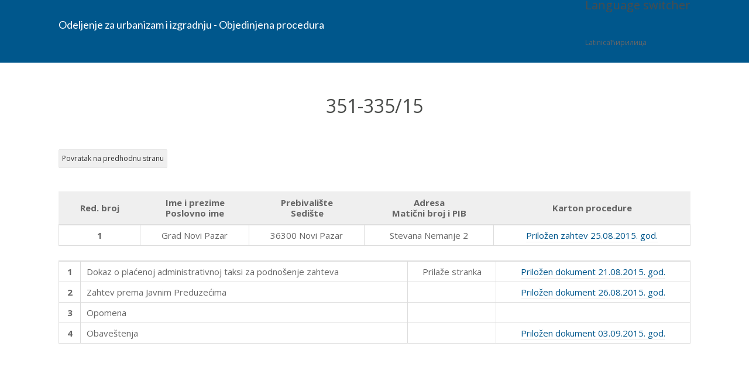

--- FILE ---
content_type: text/html; charset=UTF-8
request_url: https://objedinjenaprocedura.novipazar.rs/351-33515/
body_size: 50811
content:
<!DOCTYPE html>
<!--[if IE 7]>	<html class="ie ie7" lang="rs-RS" prefix="og: http://ogp.me/ns#">	<![endif]-->
<!--[if IE 8]>	<html class="ie ie8" lang="rs-RS" prefix="og: http://ogp.me/ns#">	<![endif]-->
<!--[if IE 9]>	<html class="ie ie9" lang="rs-RS" prefix="og: http://ogp.me/ns#">	<![endif]-->
<!--[if (gt IE 9)|!(IE)]><!-->
<html lang="rs-RS" prefix="og: http://ogp.me/ns#">
<!--<![endif]-->
<head>

	<meta charset="UTF-8" />
	<title>351-335/15 &laquo;  Odeljenje za urbanizam i izgradnju &#8211; Objedinjena procedura</title>

	<!-- Pingback -->
	<link rel="pingback" href="https://objedinjenaprocedura.novipazar.rs/xmlrpc.php" />

	<meta name="viewport" content="width=device-width, initial-scale=1.0, maximum-scale=1.0, user-scalable=0">
	<meta http-equiv="X-UA-Compatible" content="IE=edge,chrome=1" />

	<meta name='robots' content='max-image-preview:large' />
	<style>img:is([sizes="auto" i], [sizes^="auto," i]) { contain-intrinsic-size: 3000px 1500px }</style>
	<link rel="alternate" type="application/rss+xml" title="Odeljenje za urbanizam i izgradnju - Objedinjena procedura &raquo; Feed" href="https://objedinjenaprocedura.novipazar.rs/feed/" />
<link rel="alternate" type="application/rss+xml" title="Odeljenje za urbanizam i izgradnju - Objedinjena procedura &raquo; Comments Feed" href="https://objedinjenaprocedura.novipazar.rs/comments/feed/" />
<script type="text/javascript">
/* <![CDATA[ */
window._wpemojiSettings = {"baseUrl":"https:\/\/s.w.org\/images\/core\/emoji\/16.0.1\/72x72\/","ext":".png","svgUrl":"https:\/\/s.w.org\/images\/core\/emoji\/16.0.1\/svg\/","svgExt":".svg","source":{"concatemoji":"https:\/\/objedinjenaprocedura.novipazar.rs\/wp-includes\/js\/wp-emoji-release.min.js?ver=e78670f864ba857ec28572e99090a7e9"}};
/*! This file is auto-generated */
!function(s,n){var o,i,e;function c(e){try{var t={supportTests:e,timestamp:(new Date).valueOf()};sessionStorage.setItem(o,JSON.stringify(t))}catch(e){}}function p(e,t,n){e.clearRect(0,0,e.canvas.width,e.canvas.height),e.fillText(t,0,0);var t=new Uint32Array(e.getImageData(0,0,e.canvas.width,e.canvas.height).data),a=(e.clearRect(0,0,e.canvas.width,e.canvas.height),e.fillText(n,0,0),new Uint32Array(e.getImageData(0,0,e.canvas.width,e.canvas.height).data));return t.every(function(e,t){return e===a[t]})}function u(e,t){e.clearRect(0,0,e.canvas.width,e.canvas.height),e.fillText(t,0,0);for(var n=e.getImageData(16,16,1,1),a=0;a<n.data.length;a++)if(0!==n.data[a])return!1;return!0}function f(e,t,n,a){switch(t){case"flag":return n(e,"\ud83c\udff3\ufe0f\u200d\u26a7\ufe0f","\ud83c\udff3\ufe0f\u200b\u26a7\ufe0f")?!1:!n(e,"\ud83c\udde8\ud83c\uddf6","\ud83c\udde8\u200b\ud83c\uddf6")&&!n(e,"\ud83c\udff4\udb40\udc67\udb40\udc62\udb40\udc65\udb40\udc6e\udb40\udc67\udb40\udc7f","\ud83c\udff4\u200b\udb40\udc67\u200b\udb40\udc62\u200b\udb40\udc65\u200b\udb40\udc6e\u200b\udb40\udc67\u200b\udb40\udc7f");case"emoji":return!a(e,"\ud83e\udedf")}return!1}function g(e,t,n,a){var r="undefined"!=typeof WorkerGlobalScope&&self instanceof WorkerGlobalScope?new OffscreenCanvas(300,150):s.createElement("canvas"),o=r.getContext("2d",{willReadFrequently:!0}),i=(o.textBaseline="top",o.font="600 32px Arial",{});return e.forEach(function(e){i[e]=t(o,e,n,a)}),i}function t(e){var t=s.createElement("script");t.src=e,t.defer=!0,s.head.appendChild(t)}"undefined"!=typeof Promise&&(o="wpEmojiSettingsSupports",i=["flag","emoji"],n.supports={everything:!0,everythingExceptFlag:!0},e=new Promise(function(e){s.addEventListener("DOMContentLoaded",e,{once:!0})}),new Promise(function(t){var n=function(){try{var e=JSON.parse(sessionStorage.getItem(o));if("object"==typeof e&&"number"==typeof e.timestamp&&(new Date).valueOf()<e.timestamp+604800&&"object"==typeof e.supportTests)return e.supportTests}catch(e){}return null}();if(!n){if("undefined"!=typeof Worker&&"undefined"!=typeof OffscreenCanvas&&"undefined"!=typeof URL&&URL.createObjectURL&&"undefined"!=typeof Blob)try{var e="postMessage("+g.toString()+"("+[JSON.stringify(i),f.toString(),p.toString(),u.toString()].join(",")+"));",a=new Blob([e],{type:"text/javascript"}),r=new Worker(URL.createObjectURL(a),{name:"wpTestEmojiSupports"});return void(r.onmessage=function(e){c(n=e.data),r.terminate(),t(n)})}catch(e){}c(n=g(i,f,p,u))}t(n)}).then(function(e){for(var t in e)n.supports[t]=e[t],n.supports.everything=n.supports.everything&&n.supports[t],"flag"!==t&&(n.supports.everythingExceptFlag=n.supports.everythingExceptFlag&&n.supports[t]);n.supports.everythingExceptFlag=n.supports.everythingExceptFlag&&!n.supports.flag,n.DOMReady=!1,n.readyCallback=function(){n.DOMReady=!0}}).then(function(){return e}).then(function(){var e;n.supports.everything||(n.readyCallback(),(e=n.source||{}).concatemoji?t(e.concatemoji):e.wpemoji&&e.twemoji&&(t(e.twemoji),t(e.wpemoji)))}))}((window,document),window._wpemojiSettings);
/* ]]> */
</script>
<link rel='stylesheet' id='nice-style-css' href='https://objedinjenaprocedura.novipazar.rs/wp-content/themes/flatbase/style.css?ver=e78670f864ba857ec28572e99090a7e9' type='text/css' media='all' />
<link rel='stylesheet' id='nice-fancybox-css' href='https://objedinjenaprocedura.novipazar.rs/wp-content/themes/flatbase/includes/css/jquery.fancybox.css?ver=e78670f864ba857ec28572e99090a7e9' type='text/css' media='all' />
<link rel='stylesheet' id='nice-fontawesome-css' href='https://objedinjenaprocedura.novipazar.rs/wp-content/themes/flatbase/includes/css/font-awesome.min.css?ver=e78670f864ba857ec28572e99090a7e9' type='text/css' media='all' />
<link rel='stylesheet' id='nice-bbpress-css' href='https://objedinjenaprocedura.novipazar.rs/wp-content/themes/flatbase/bbpress/bbpress.css?ver=e78670f864ba857ec28572e99090a7e9' type='text/css' media='all' />
<!--[if IE 7]>
<link rel='stylesheet' id='nice-fontawesome-ie7-css' href='https://objedinjenaprocedura.novipazar.rs/wp-content/themes/flatbase/includes/css/font-awesome-ie7.min.css?ver=e78670f864ba857ec28572e99090a7e9' type='text/css' media='all' />
<![endif]-->
<link rel='stylesheet' id='nice-options-styles-css' href='https://objedinjenaprocedura.novipazar.rs/wp-content/themes/flatbase/includes/css/nice-options.css?ver=e78670f864ba857ec28572e99090a7e9' type='text/css' media='all' />
<style id='nice-options-styles-inline-css' type='text/css'>
.entry blockquote{ border-left-color:#89CF34; }
.nice-infoboxes .item:hover a.read-more{ border-bottom-color:#89CF34; }
a, .wp-pagenavi span.current, #extended-footer a:hover, .liked i, .nice-knowledgebase ul li:hover i, span.required { color: #89CF34; }
#navigation ul li a .bar, #navigation ul li a .bar:before, #navigation ul li a .bar:after, #navigation ul li a .bar, .nice-contact-form input[type="submit"]:hover, #commentform .button:hover, #respond input[type="submit"]:hover, .single .featured-image a, .post .featured-image a, .blog-masonry #posts-ajax-loader-button:hover, .nice-gallery .thumb a, #tabs .inside .tags a:hover{ background-color: #89CF34; }
#header { background-color: #00578C; }
#header { background-position : left top; }
#header { background-repeat : repeat; }
body, .bg-image { background-color : #f0f0f0; }
body, .bg-image { background-position : left top; }
body, .bg-image { background-repeat : repeat; }
#header #top #logo #default-logo, #header #top #logo #retina-logo { height : 65px; }

/* Nice Custom Fonts */

#header #top #logo a .text-logo { font: normal 18px 'Lato', arial, sans-serif; color: #fff !important; }

</style>
<style id='wp-emoji-styles-inline-css' type='text/css'>

	img.wp-smiley, img.emoji {
		display: inline !important;
		border: none !important;
		box-shadow: none !important;
		height: 1em !important;
		width: 1em !important;
		margin: 0 0.07em !important;
		vertical-align: -0.1em !important;
		background: none !important;
		padding: 0 !important;
	}
</style>
<link rel='stylesheet' id='wp-block-library-css' href='https://objedinjenaprocedura.novipazar.rs/wp-includes/css/dist/block-library/style.min.css?ver=e78670f864ba857ec28572e99090a7e9' type='text/css' media='all' />
<style id='classic-theme-styles-inline-css' type='text/css'>
/*! This file is auto-generated */
.wp-block-button__link{color:#fff;background-color:#32373c;border-radius:9999px;box-shadow:none;text-decoration:none;padding:calc(.667em + 2px) calc(1.333em + 2px);font-size:1.125em}.wp-block-file__button{background:#32373c;color:#fff;text-decoration:none}
</style>
<style id='global-styles-inline-css' type='text/css'>
:root{--wp--preset--aspect-ratio--square: 1;--wp--preset--aspect-ratio--4-3: 4/3;--wp--preset--aspect-ratio--3-4: 3/4;--wp--preset--aspect-ratio--3-2: 3/2;--wp--preset--aspect-ratio--2-3: 2/3;--wp--preset--aspect-ratio--16-9: 16/9;--wp--preset--aspect-ratio--9-16: 9/16;--wp--preset--color--black: #000000;--wp--preset--color--cyan-bluish-gray: #abb8c3;--wp--preset--color--white: #ffffff;--wp--preset--color--pale-pink: #f78da7;--wp--preset--color--vivid-red: #cf2e2e;--wp--preset--color--luminous-vivid-orange: #ff6900;--wp--preset--color--luminous-vivid-amber: #fcb900;--wp--preset--color--light-green-cyan: #7bdcb5;--wp--preset--color--vivid-green-cyan: #00d084;--wp--preset--color--pale-cyan-blue: #8ed1fc;--wp--preset--color--vivid-cyan-blue: #0693e3;--wp--preset--color--vivid-purple: #9b51e0;--wp--preset--gradient--vivid-cyan-blue-to-vivid-purple: linear-gradient(135deg,rgba(6,147,227,1) 0%,rgb(155,81,224) 100%);--wp--preset--gradient--light-green-cyan-to-vivid-green-cyan: linear-gradient(135deg,rgb(122,220,180) 0%,rgb(0,208,130) 100%);--wp--preset--gradient--luminous-vivid-amber-to-luminous-vivid-orange: linear-gradient(135deg,rgba(252,185,0,1) 0%,rgba(255,105,0,1) 100%);--wp--preset--gradient--luminous-vivid-orange-to-vivid-red: linear-gradient(135deg,rgba(255,105,0,1) 0%,rgb(207,46,46) 100%);--wp--preset--gradient--very-light-gray-to-cyan-bluish-gray: linear-gradient(135deg,rgb(238,238,238) 0%,rgb(169,184,195) 100%);--wp--preset--gradient--cool-to-warm-spectrum: linear-gradient(135deg,rgb(74,234,220) 0%,rgb(151,120,209) 20%,rgb(207,42,186) 40%,rgb(238,44,130) 60%,rgb(251,105,98) 80%,rgb(254,248,76) 100%);--wp--preset--gradient--blush-light-purple: linear-gradient(135deg,rgb(255,206,236) 0%,rgb(152,150,240) 100%);--wp--preset--gradient--blush-bordeaux: linear-gradient(135deg,rgb(254,205,165) 0%,rgb(254,45,45) 50%,rgb(107,0,62) 100%);--wp--preset--gradient--luminous-dusk: linear-gradient(135deg,rgb(255,203,112) 0%,rgb(199,81,192) 50%,rgb(65,88,208) 100%);--wp--preset--gradient--pale-ocean: linear-gradient(135deg,rgb(255,245,203) 0%,rgb(182,227,212) 50%,rgb(51,167,181) 100%);--wp--preset--gradient--electric-grass: linear-gradient(135deg,rgb(202,248,128) 0%,rgb(113,206,126) 100%);--wp--preset--gradient--midnight: linear-gradient(135deg,rgb(2,3,129) 0%,rgb(40,116,252) 100%);--wp--preset--font-size--small: 13px;--wp--preset--font-size--medium: 20px;--wp--preset--font-size--large: 36px;--wp--preset--font-size--x-large: 42px;--wp--preset--spacing--20: 0.44rem;--wp--preset--spacing--30: 0.67rem;--wp--preset--spacing--40: 1rem;--wp--preset--spacing--50: 1.5rem;--wp--preset--spacing--60: 2.25rem;--wp--preset--spacing--70: 3.38rem;--wp--preset--spacing--80: 5.06rem;--wp--preset--shadow--natural: 6px 6px 9px rgba(0, 0, 0, 0.2);--wp--preset--shadow--deep: 12px 12px 50px rgba(0, 0, 0, 0.4);--wp--preset--shadow--sharp: 6px 6px 0px rgba(0, 0, 0, 0.2);--wp--preset--shadow--outlined: 6px 6px 0px -3px rgba(255, 255, 255, 1), 6px 6px rgba(0, 0, 0, 1);--wp--preset--shadow--crisp: 6px 6px 0px rgba(0, 0, 0, 1);}:where(.is-layout-flex){gap: 0.5em;}:where(.is-layout-grid){gap: 0.5em;}body .is-layout-flex{display: flex;}.is-layout-flex{flex-wrap: wrap;align-items: center;}.is-layout-flex > :is(*, div){margin: 0;}body .is-layout-grid{display: grid;}.is-layout-grid > :is(*, div){margin: 0;}:where(.wp-block-columns.is-layout-flex){gap: 2em;}:where(.wp-block-columns.is-layout-grid){gap: 2em;}:where(.wp-block-post-template.is-layout-flex){gap: 1.25em;}:where(.wp-block-post-template.is-layout-grid){gap: 1.25em;}.has-black-color{color: var(--wp--preset--color--black) !important;}.has-cyan-bluish-gray-color{color: var(--wp--preset--color--cyan-bluish-gray) !important;}.has-white-color{color: var(--wp--preset--color--white) !important;}.has-pale-pink-color{color: var(--wp--preset--color--pale-pink) !important;}.has-vivid-red-color{color: var(--wp--preset--color--vivid-red) !important;}.has-luminous-vivid-orange-color{color: var(--wp--preset--color--luminous-vivid-orange) !important;}.has-luminous-vivid-amber-color{color: var(--wp--preset--color--luminous-vivid-amber) !important;}.has-light-green-cyan-color{color: var(--wp--preset--color--light-green-cyan) !important;}.has-vivid-green-cyan-color{color: var(--wp--preset--color--vivid-green-cyan) !important;}.has-pale-cyan-blue-color{color: var(--wp--preset--color--pale-cyan-blue) !important;}.has-vivid-cyan-blue-color{color: var(--wp--preset--color--vivid-cyan-blue) !important;}.has-vivid-purple-color{color: var(--wp--preset--color--vivid-purple) !important;}.has-black-background-color{background-color: var(--wp--preset--color--black) !important;}.has-cyan-bluish-gray-background-color{background-color: var(--wp--preset--color--cyan-bluish-gray) !important;}.has-white-background-color{background-color: var(--wp--preset--color--white) !important;}.has-pale-pink-background-color{background-color: var(--wp--preset--color--pale-pink) !important;}.has-vivid-red-background-color{background-color: var(--wp--preset--color--vivid-red) !important;}.has-luminous-vivid-orange-background-color{background-color: var(--wp--preset--color--luminous-vivid-orange) !important;}.has-luminous-vivid-amber-background-color{background-color: var(--wp--preset--color--luminous-vivid-amber) !important;}.has-light-green-cyan-background-color{background-color: var(--wp--preset--color--light-green-cyan) !important;}.has-vivid-green-cyan-background-color{background-color: var(--wp--preset--color--vivid-green-cyan) !important;}.has-pale-cyan-blue-background-color{background-color: var(--wp--preset--color--pale-cyan-blue) !important;}.has-vivid-cyan-blue-background-color{background-color: var(--wp--preset--color--vivid-cyan-blue) !important;}.has-vivid-purple-background-color{background-color: var(--wp--preset--color--vivid-purple) !important;}.has-black-border-color{border-color: var(--wp--preset--color--black) !important;}.has-cyan-bluish-gray-border-color{border-color: var(--wp--preset--color--cyan-bluish-gray) !important;}.has-white-border-color{border-color: var(--wp--preset--color--white) !important;}.has-pale-pink-border-color{border-color: var(--wp--preset--color--pale-pink) !important;}.has-vivid-red-border-color{border-color: var(--wp--preset--color--vivid-red) !important;}.has-luminous-vivid-orange-border-color{border-color: var(--wp--preset--color--luminous-vivid-orange) !important;}.has-luminous-vivid-amber-border-color{border-color: var(--wp--preset--color--luminous-vivid-amber) !important;}.has-light-green-cyan-border-color{border-color: var(--wp--preset--color--light-green-cyan) !important;}.has-vivid-green-cyan-border-color{border-color: var(--wp--preset--color--vivid-green-cyan) !important;}.has-pale-cyan-blue-border-color{border-color: var(--wp--preset--color--pale-cyan-blue) !important;}.has-vivid-cyan-blue-border-color{border-color: var(--wp--preset--color--vivid-cyan-blue) !important;}.has-vivid-purple-border-color{border-color: var(--wp--preset--color--vivid-purple) !important;}.has-vivid-cyan-blue-to-vivid-purple-gradient-background{background: var(--wp--preset--gradient--vivid-cyan-blue-to-vivid-purple) !important;}.has-light-green-cyan-to-vivid-green-cyan-gradient-background{background: var(--wp--preset--gradient--light-green-cyan-to-vivid-green-cyan) !important;}.has-luminous-vivid-amber-to-luminous-vivid-orange-gradient-background{background: var(--wp--preset--gradient--luminous-vivid-amber-to-luminous-vivid-orange) !important;}.has-luminous-vivid-orange-to-vivid-red-gradient-background{background: var(--wp--preset--gradient--luminous-vivid-orange-to-vivid-red) !important;}.has-very-light-gray-to-cyan-bluish-gray-gradient-background{background: var(--wp--preset--gradient--very-light-gray-to-cyan-bluish-gray) !important;}.has-cool-to-warm-spectrum-gradient-background{background: var(--wp--preset--gradient--cool-to-warm-spectrum) !important;}.has-blush-light-purple-gradient-background{background: var(--wp--preset--gradient--blush-light-purple) !important;}.has-blush-bordeaux-gradient-background{background: var(--wp--preset--gradient--blush-bordeaux) !important;}.has-luminous-dusk-gradient-background{background: var(--wp--preset--gradient--luminous-dusk) !important;}.has-pale-ocean-gradient-background{background: var(--wp--preset--gradient--pale-ocean) !important;}.has-electric-grass-gradient-background{background: var(--wp--preset--gradient--electric-grass) !important;}.has-midnight-gradient-background{background: var(--wp--preset--gradient--midnight) !important;}.has-small-font-size{font-size: var(--wp--preset--font-size--small) !important;}.has-medium-font-size{font-size: var(--wp--preset--font-size--medium) !important;}.has-large-font-size{font-size: var(--wp--preset--font-size--large) !important;}.has-x-large-font-size{font-size: var(--wp--preset--font-size--x-large) !important;}
:where(.wp-block-post-template.is-layout-flex){gap: 1.25em;}:where(.wp-block-post-template.is-layout-grid){gap: 1.25em;}
:where(.wp-block-columns.is-layout-flex){gap: 2em;}:where(.wp-block-columns.is-layout-grid){gap: 2em;}
:root :where(.wp-block-pullquote){font-size: 1.5em;line-height: 1.6;}
</style>
<link rel='stylesheet' id='spba-animate-css' href='https://objedinjenaprocedura.novipazar.rs/wp-content/plugins/so-page-builder-animate/css/animate.min.css?ver=1' type='text/css' media='all' />
<link rel='stylesheet' id='wpglobus-css' href='https://objedinjenaprocedura.novipazar.rs/wp-content/plugins/wpglobus/includes/css/wpglobus.css?ver=3.0.0' type='text/css' media='all' />
<meta name="generator" content="Odeljenje za urbanizam i izgradnju - Objedinjena procedura - Novi Pazar 1.1.0" />
<meta name="generator" content="Nice Framework 1.1.5" />
<script type="text/javascript" id="jquery-core-js-extra">
/* <![CDATA[ */
var SDT_DATA = {"ajaxurl":"https:\/\/objedinjenaprocedura.novipazar.rs\/wp-admin\/admin-ajax.php","siteUrl":"https:\/\/objedinjenaprocedura.novipazar.rs\/","pluginsUrl":"https:\/\/objedinjenaprocedura.novipazar.rs\/wp-content\/plugins","isAdmin":""};
/* ]]> */
</script>
<script type="text/javascript" src="https://objedinjenaprocedura.novipazar.rs/wp-includes/js/jquery/jquery.min.js?ver=3.7.1" id="jquery-core-js"></script>
<script type="text/javascript" src="https://objedinjenaprocedura.novipazar.rs/wp-includes/js/jquery/jquery-migrate.min.js?ver=3.4.1" id="jquery-migrate-js"></script>
<script type="text/javascript" id="utils-js-extra">
/* <![CDATA[ */
var userSettings = {"url":"\/","uid":"0","time":"1769909203","secure":"1"};
/* ]]> */
</script>
<script type="text/javascript" src="https://objedinjenaprocedura.novipazar.rs/wp-includes/js/utils.min.js?ver=e78670f864ba857ec28572e99090a7e9" id="utils-js"></script>
<script type="text/javascript" id="nice-general-js-extra">
/* <![CDATA[ */
var php_data = {"admin_ajax_url":"https:\/\/objedinjenaprocedura.novipazar.rs\/wp-admin\/admin-ajax.php","play_nice_nonce":"651f938be6"};
/* ]]> */
</script>
<script type="text/javascript" src="https://objedinjenaprocedura.novipazar.rs/wp-content/themes/flatbase/includes/js/general.js?ver=e78670f864ba857ec28572e99090a7e9" id="nice-general-js"></script>
<script type="text/javascript" src="https://objedinjenaprocedura.novipazar.rs/wp-content/themes/flatbase/includes/js/jquery.fancybox.js?ver=e78670f864ba857ec28572e99090a7e9" id="nice-fancybox-js-js"></script>
<script type="text/javascript" src="https://objedinjenaprocedura.novipazar.rs/wp-content/themes/flatbase/includes/js/superfish.js?ver=e78670f864ba857ec28572e99090a7e9" id="nice-superfish-js"></script>
<script type="text/javascript" src="https://objedinjenaprocedura.novipazar.rs/wp-content/themes/flatbase/includes/js/imagesloaded.min.js?ver=e78670f864ba857ec28572e99090a7e9" id="nice-imagesloaded-js"></script>
<script type="text/javascript" src="https://objedinjenaprocedura.novipazar.rs/wp-includes/js/jquery/ui/core.min.js?ver=1.13.3" id="jquery-ui-core-js"></script>
<script type="text/javascript" src="https://objedinjenaprocedura.novipazar.rs/wp-content/themes/flatbase/includes/js/jquery.scrollTo-min.js?ver=e78670f864ba857ec28572e99090a7e9" id="nice-scrollto-js-js"></script>
<script type="text/javascript" src="https://objedinjenaprocedura.novipazar.rs/wp-content/themes/flatbase/includes/js/jquery.localscroll-min.js?ver=e78670f864ba857ec28572e99090a7e9" id="nice-localscroll-js-js"></script>
<script type="text/javascript" src="https://objedinjenaprocedura.novipazar.rs/wp-content/themes/flatbase/includes/js/jquery.livesearch.js?ver=e78670f864ba857ec28572e99090a7e9" id="nice-livesearch-js-js"></script>
<link rel="https://api.w.org/" href="https://objedinjenaprocedura.novipazar.rs/wp-json/" /><link rel="alternate" title="JSON" type="application/json" href="https://objedinjenaprocedura.novipazar.rs/wp-json/wp/v2/posts/384" /><link rel="EditURI" type="application/rsd+xml" title="RSD" href="https://objedinjenaprocedura.novipazar.rs/xmlrpc.php?rsd" />

<link rel="canonical" href="https://objedinjenaprocedura.novipazar.rs/351-33515/" />
<link rel='shortlink' href='https://objedinjenaprocedura.novipazar.rs/?p=384' />
<link rel="alternate" title="oEmbed (JSON)" type="application/json+oembed" href="https://objedinjenaprocedura.novipazar.rs/wp-json/oembed/1.0/embed?url=https%3A%2F%2Fobjedinjenaprocedura.novipazar.rs%2F351-33515%2F" />
<link rel="alternate" title="oEmbed (XML)" type="text/xml+oembed" href="https://objedinjenaprocedura.novipazar.rs/wp-json/oembed/1.0/embed?url=https%3A%2F%2Fobjedinjenaprocedura.novipazar.rs%2F351-33515%2F&#038;format=xml" />
<script type="text/javascript">
(function(url){
	if(/(?:Chrome\/26\.0\.1410\.63 Safari\/537\.31|WordfenceTestMonBot)/.test(navigator.userAgent)){ return; }
	var addEvent = function(evt, handler) {
		if (window.addEventListener) {
			document.addEventListener(evt, handler, false);
		} else if (window.attachEvent) {
			document.attachEvent('on' + evt, handler);
		}
	};
	var removeEvent = function(evt, handler) {
		if (window.removeEventListener) {
			document.removeEventListener(evt, handler, false);
		} else if (window.detachEvent) {
			document.detachEvent('on' + evt, handler);
		}
	};
	var evts = 'contextmenu dblclick drag dragend dragenter dragleave dragover dragstart drop keydown keypress keyup mousedown mousemove mouseout mouseover mouseup mousewheel scroll'.split(' ');
	var logHuman = function() {
		if (window.wfLogHumanRan) { return; }
		window.wfLogHumanRan = true;
		var wfscr = document.createElement('script');
		wfscr.type = 'text/javascript';
		wfscr.async = true;
		wfscr.src = url + '&r=' + Math.random();
		(document.getElementsByTagName('head')[0]||document.getElementsByTagName('body')[0]).appendChild(wfscr);
		for (var i = 0; i < evts.length; i++) {
			removeEvent(evts[i], logHuman);
		}
	};
	for (var i = 0; i < evts.length; i++) {
		addEvent(evts[i], logHuman);
	}
})('//objedinjenaprocedura.novipazar.rs/?wordfence_lh=1&hid=84322DB29E4251FCB54736289523B277');
</script><style>/* Here you can add custom CSS for the current table */
/* Lean more about CSS: https://en.wikipedia.org/wiki/Cascading_Style_Sheets */

/* To prevent the use of styles to other tables use "#supsystic-table-2" as a base selector
for example:
#supsystic-table-2 { ... }
#supsystic-table-2 tbody { ... }
#supsystic-table-2 tbody tr { ... }
*/
#supsystic-table-5   { margin-bottom: 50px; }
           table.dataTable.dtr-inline.collapsed &gt; tbody &gt; tr &gt; td:first-child, table.dataTable.dtr-inline.collapsed &gt; tbody &gt; tr &gt; th:first-child {
    position: relative;
    padding-left: 30px;
    cursor: pointer;
    text-align: left;
}
table.dataTable.compact tbody td {
    padding: 10px !important;
}
tr {
    background: #EFEFEF none repeat scroll 0% 0%;
}
table {
border-top:none;
border-right:none;
border-left:none;
    border-bottom: 1px solid #DDD;
    padding: 0px;
}
table.dataTable.no-footer {
    border-bottom: 1px solid #ddd !important;
}
table.dataTable thead th, table.dataTable thead td {
    border-bottom: 1px solid #ddd !important;
    border-bottom-width: 2px !important;
}
table.dataTable tbody td {
    padding: 15px 10px;
}
.dataTables_filter{padding-bottom: 30px;
}
.dataTables_wrapper .dataTables_paginate {
padding-top: 30px !important;
}
.dataTables_wrapper .dataTables_length {
    padding-bottom: 10px;
}
.dataTables_wrapper .dataTables_paginate .paginate_button {
    padding: 0.1em 0.6em !important;
}

</style><style>/* Here you can add custom CSS for the current table */
/* Lean more about CSS: https://en.wikipedia.org/wiki/Cascading_Style_Sheets */

/* To prevent the use of styles to other tables use "#supsystic-table-2" as a base selector
for example:
#supsystic-table-2 { ... }
#supsystic-table-2 tbody { ... }
#supsystic-table-2 tbody tr { ... }
*/

           table.dataTable.dtr-inline.collapsed &gt; tbody &gt; tr &gt; td:first-child, table.dataTable.dtr-inline.collapsed &gt; tbody &gt; tr &gt; th:first-child {
    position: relative;
    padding-left: 30px;
    cursor: pointer;
    text-align: left;
}
table.dataTable.compact tbody td {
    padding: 10px !important;
}
tr {
    background: #EFEFEF none repeat scroll 0% 0%;
}
table {
border-top:none;
border-right:none;
border-left:none;
    border-bottom: 1px solid #DDD;
    padding: 0px;
}

table.dataTable thead th, table.dataTable thead td {
    border-bottom: 1px solid #ddd !important;
    border-bottom-width: 2px !important;
}
table.dataTable tbody td {
    padding: 15px 10px;
}
.dataTables_filter{padding-bottom: 30px;
}
.dataTables_wrapper .dataTables_paginate {
padding-top: 30px !important;
}
.dataTables_wrapper .dataTables_length {
    padding-bottom: 10px;
}
.dataTables_wrapper .dataTables_paginate .paginate_button {
    padding: 0.1em 0.6em !important;
}

</style>
<!-- Custom CSS -->
<link href="https://objedinjenaprocedura.novipazar.rs/wp-content/themes/flatbase/custom.css" rel="stylesheet" type="text/css" />
<meta property="og:type" content="article" />
<meta property="og:title" content="351-335/15" />
<meta property="og:url" content="https://objedinjenaprocedura.novipazar.rs/351-33515/" />
<meta property="og:description" content="" />

		<script type="text/javascript">
			/* <![CDATA[ */
			jQuery(document).ready(function($) {

				nicethemes_likes_handler();

			});
			/* ]]> */
		</script>


		<script type="text/javascript">
		//<![CDATA[
			jQuery(document).ready(function() {
				jQuery('#live-search #s').liveSearch({url: 'https://objedinjenaprocedura.novipazar.rs/?ajax=true&livesearch=true&s='});
			});
		//]]>
		</script>

					<style media="screen">
				.wpglobus_flag_rs{background-image:url(https://objedinjenaprocedura.novipazar.rs/wp-content/plugins/wpglobus/flags/rs.png)}
.wpglobus_flag_sr{background-image:url(https://objedinjenaprocedura.novipazar.rs/wp-content/plugins/wpglobus/flags/rs.png)}
			</style>
			<link rel="alternate" hreflang="rs-RS" href="https://objedinjenaprocedura.novipazar.rs/351-33515/" /><link rel="alternate" hreflang="sr-ci" href="https://objedinjenaprocedura.novipazar.rs/sr/351-33515/" />

<!-- Nice Google fonts -->
<link href="https://fonts.googleapis.com/css?family=Lato:400,700,400italic|Open+Sans:r,i,b,bi" rel="stylesheet" type="text/css" />


		<link href='https://fonts.googleapis.com/css?family=Lato:300,400,700,900,300italic,400italic,700italic' rel='stylesheet' type='text/css'>
		<link href='https://fonts.googleapis.com/css?family=Nunito:300,400,700' rel='stylesheet' type='text/css'>
	
</head>

<body class="wp-singular post-template-default single single-post postid-384 single-format-standard wp-theme-flatbase sidebar-right chrome">

<!-- BEGIN #wrapper -->
<div id="wrapper">

	<!-- BEGIN #header -->
	<header id="header" class="clearfix">

		<!-- BEGIN #top -->
		<div id="top" class="col-full">

			<!-- BEGIN #logo -->
			<div id="logo" class="fl"><h1><a href="https://objedinjenaprocedura.novipazar.rs" title="Odeljenje za urbanizam i izgradnju - Objedinjena procedura"><span class="text-logo">Odeljenje za urbanizam i izgradnju - Objedinjena procedura</span></a></h1></div>			<!-- END #logo -->

			<a href="#" id="toggle-nav"><i class="fa fa-bars"></i></a>

			<!-- BEGIN #navigation -->
			<nav id="navigation">

			
						<div id="top-bar">

				<div id="wpglobus-3" class="widget widget_wpglobus"><h4>Language switcher</h4><div class="select-styled">LatinicaЋирилица</div></div>
			</div>
			<!-- END #navigation -->
			</nav>

		<!-- END #top -->
		</div>

	
	<!-- END #header -->
	</header>

<!-- BEGIN #container -->
<div id="container" class="clearfix">

<!-- BEGIN #content -->

<div class="entry-meta">			
				
									<span class="category-links">
						<i class="fa fa-archive"></i> <a href="https://objedinjenaprocedura.novipazar.rs/category/prikljucenje-objekta-na-infrastrukturu/" rel="category tag">PRIKLJUČENJE OBJEKTA NA INFRASTRUKTURU</a>					</span>
				</div>				
<section id="container" class="clearfix">

	
		<article class="post-384 post type-post status-publish format-standard hentry category-prikljucenje-objekta-na-infrastrukturu">

			<header>
				<h1 class="entry-title">351-335/15</h1>
			</header>

			<div class="entry">

				
					<div class="post-content">
						<p><input type="button" value="Povratak na predhodnu stranu" onclick="goBack()"></p>
<p><script>
function goBack() {
window.history.back()
}
</script></p>
<p><div class="supsystic-table-loader spinner"></div><div id="supsystic-table-47_49421" class="supsystic-tables-wrap " style=" visibility: hidden; " ><table id="supsystic-table-47" class="supsystic-table border hover lightboxImg cell-border" data-id="47" data-view-id="47_49421" data-title="Prikljucenje objekta na infrastrukturu - Karton pr. 3351-335/15 - info" data-currency-format="$1,0.00" data-percent-format="1.00%" data-date-format="DD.MM.YYYY" data-time-format="HH:mm" data-features="[&quot;auto_width&quot;]" data-search-value="" data-lightbox-img="" data-head="on" data-pagination-length="10,20,100" data-auto-index="first" data-lang="Serbian" data-override="{&quot;file&quot;:&quot;Serbian&quot;,&quot;emptyTable&quot;:&quot;&quot;,&quot;info&quot;:&quot;&quot;,&quot;infoEmpty&quot;:&quot;&quot;,&quot;infoFiltered&quot;:&quot;&quot;,&quot;lengthMenu&quot;:&quot;&quot;,&quot;search&quot;:&quot;Pretraga :&quot;,&quot;zeroRecords&quot;:&quot;&quot;}" data-merged="[]" data-responsive-mode="1" data-from-history="0" ><thead><tr><th data-cell-id="A1" data-x="0" data-y="1" data-db-index="1" class="htCenter htCenter" data-original-value="Red. broj" data-order="Red. broj" >Red. broj </th><th data-cell-id="B1" data-x="1" data-y="1" data-db-index="1" class="htLeft htCenter" data-original-value="Ime i prezime&lt;br&gt;Poslovno ime" data-order="Ime i prezime&lt;br&gt;Poslovno ime" >Ime i prezime<br>Poslovno ime </th><th data-cell-id="C1" data-x="2" data-y="1" data-db-index="1" class="htCenter" data-original-value="Prebivalište&lt;br&gt;Sedište" data-order="Prebivalište&lt;br&gt;Sedište" >Prebivalište<br>Sedište </th><th data-cell-id="D1" data-x="3" data-y="1" data-db-index="1" class="htCenter" data-original-value="Adresa&lt;br&gt;Matični broj i PIB" data-order="Adresa&lt;br&gt;Matični broj i PIB" >Adresa<br>Matični broj i PIB </th><th data-cell-id="E1" data-x="4" data-y="1" data-db-index="1" class="htCenter" data-original-value="Karton procedure" data-order="Karton procedure" >Karton procedure </th></tr></thead><tbody><tr style="height:px" ><td data-cell-id="A2" data-x="0" data-y="2" data-db-index="2" class="bold htCenter" data-original-value="" data-order="" ></td><td data-cell-id="B2" data-x="1" data-y="2" data-db-index="2" class="htCenter" data-original-value=" Grad Novi Pazar" data-order=" Grad Novi Pazar" > Grad Novi Pazar </td><td data-cell-id="C2" data-x="2" data-y="2" data-db-index="2" class="htCenter" data-original-value="36300 Novi Pazar" data-order="36300 Novi Pazar" >36300 Novi Pazar </td><td data-cell-id="D2" data-x="3" data-y="2" data-db-index="2" class="htCenter" data-original-value=" Stevana Nemanje 2 " data-order=" Stevana Nemanje 2 " > Stevana Nemanje 2 </td><td data-cell-id="E2" data-x="4" data-y="2" data-db-index="2" class="htCenter" data-original-value="&lt;a href=&quot;/wp-content/uploads/procedure/prikljucenje-objekta-na-infrastrukturu/351-335-15/zahtev0001.pdf&quot; target=&quot;_blank&quot;&gt;Priložen zahtev 25.08.2015. god.&lt;/a&gt;" data-order="&lt;a href=&quot;/wp-content/uploads/procedure/prikljucenje-objekta-na-infrastrukturu/351-335-15/zahtev0001.pdf&quot; target=&quot;_blank&quot;&gt;Priložen zahtev 25.08.2015. god.&lt;/a&gt;" ><a href="/wp-content/uploads/procedure/prikljucenje-objekta-na-infrastrukturu/351-335-15/zahtev0001.pdf" target="_blank">Priložen zahtev 25.08.2015. god.</a></td></tr></tbody></table><!-- /#supsystic-table-47.supsystic-table --></div><!-- /.supsystic-tables-wrap --><!-- Tables Generator by Supsystic --><!-- Version:1.10.45 --><!-- http://supsystic.com/ --><a title="WordPress Data Table" style="display:none;" href="https://supsystic.com/plugins/wordpress-data-table-plugin/?utm_medium=love_link" target="_blank">WordPress Data Table</a><br />
<div class="supsystic-table-loader spinner"></div><div id="supsystic-table-48_71168" class="supsystic-tables-wrap " style=" visibility: hidden; " ><table id="supsystic-table-48" class="supsystic-table border hover lightboxImg cell-border" data-id="48" data-view-id="48_71168" data-title="Prikljucenje objekta na infrastrukturu - Karton pr. 351-335/15" data-currency-format="$1,0.00" data-percent-format="1.00%" data-date-format="DD.MM.YYYY" data-time-format="HH:mm" data-features="[&quot;auto_width&quot;]" data-search-value="" data-lightbox-img="" data-pagination-length="10,20,100" data-auto-index="off" data-lang="Serbian" data-override="{&quot;file&quot;:&quot;Serbian&quot;,&quot;emptyTable&quot;:&quot;&quot;,&quot;info&quot;:&quot;&quot;,&quot;infoEmpty&quot;:&quot;&quot;,&quot;infoFiltered&quot;:&quot;&quot;,&quot;lengthMenu&quot;:&quot;&quot;,&quot;search&quot;:&quot;Pretraga :&quot;,&quot;zeroRecords&quot;:&quot;&quot;}" data-merged="[]" data-responsive-mode="1" data-from-history="0" ><thead><tr><th class="" style="padding: 0 !important;"></th><th class="" style="padding: 0 !important;"></th><th class="" style="padding: 0 !important;"></th><th class="" style="padding: 0 !important;"></th></tr></thead><tbody><tr style="height:px" ><td data-cell-id="A1" data-x="0" data-y="1" data-db-index="1" class="htCenter bold htCenter" data-original-value="1" data-order="1" >1 </td><td data-cell-id="B1" data-x="1" data-y="1" data-db-index="1" class="htLeft htLeft" data-original-value=" Dokaz o plaćenoj administrativnoj taksi za podnošenje zahteva " data-order=" Dokaz o plaćenoj administrativnoj taksi za podnošenje zahteva " > Dokaz o plaćenoj administrativnoj taksi za podnošenje zahteva </td><td data-cell-id="C1" data-x="2" data-y="1" data-db-index="1" class="htCenter htCenter htCenter" data-original-value="Prilaže stranka" data-order="Prilaže stranka" >Prilaže stranka </td><td data-cell-id="D1" data-x="3" data-y="1" data-db-index="1" class="htCenter htCenter" data-original-value="&lt;a href=&quot;/wp-content/uploads/procedure/prikljucenje-objekta-na-infrastrukturu/351-331-15/taksa.pdf&quot; target=&quot;_blank&quot;&gt;Priložen dokument 21.08.2015. god.&lt;/a&gt;" data-order="&lt;a href=&quot;/wp-content/uploads/procedure/prikljucenje-objekta-na-infrastrukturu/351-331-15/taksa.pdf&quot; target=&quot;_blank&quot;&gt;Priložen dokument 21.08.2015. god.&lt;/a&gt;" ><a href="/wp-content/uploads/procedure/prikljucenje-objekta-na-infrastrukturu/351-331-15/taksa.pdf" target="_blank">Priložen dokument 21.08.2015. god.</a></td></tr><tr style="height:px" ><td data-cell-id="A2" data-x="0" data-y="2" data-db-index="2" class="htCenter bold htCenter" data-original-value="2" data-order="2" >2 </td><td data-cell-id="B2" data-x="1" data-y="2" data-db-index="2" class="htLeft htLeft" data-original-value=" Zahtev prema Javnim Preduzećima" data-order=" Zahtev prema Javnim Preduzećima" > Zahtev prema Javnim Preduzećima </td><td data-cell-id="C2" data-x="2" data-y="2" data-db-index="2" class="htCenter htCenter htCenter" data-original-value="" data-order="" ></td><td data-cell-id="D2" data-x="3" data-y="2" data-db-index="2" class="htCenter htCenter" data-original-value="&lt;a href=&quot;/wp-content/uploads/procedure/prikljucenje-objekta-na-infrastrukturu/351-335-15/zahtev_vodovod.pdf&quot; target=&quot;_blank&quot;&gt;Priložen dokument 26.08.2015. god.&lt;/a&gt;" data-order="&lt;a href=&quot;/wp-content/uploads/procedure/prikljucenje-objekta-na-infrastrukturu/351-335-15/zahtev_vodovod.pdf&quot; target=&quot;_blank&quot;&gt;Priložen dokument 26.08.2015. god.&lt;/a&gt;" ><a href="/wp-content/uploads/procedure/prikljucenje-objekta-na-infrastrukturu/351-335-15/zahtev_vodovod.pdf" target="_blank">Priložen dokument 26.08.2015. god.</a></td></tr><tr style="height:px" ><td data-cell-id="A3" data-x="0" data-y="3" data-db-index="3" class="htCenter bold htCenter" data-original-value="3" data-order="3" >3 </td><td data-cell-id="B3" data-x="1" data-y="3" data-db-index="3" class="htLeft htLeft" data-original-value=" Opomena" data-order=" Opomena" > Opomena </td><td data-cell-id="C3" data-x="2" data-y="3" data-db-index="3" class="htCenter htCenter htCenter" data-original-value="" data-order="" ></td><td data-cell-id="D3" data-x="3" data-y="3" data-db-index="3" class="htCenter htCenter" data-original-value="" data-order="" ></td></tr><tr style="height:px" ><td data-cell-id="A4" data-x="0" data-y="4" data-db-index="4" class="htCenter bold htCenter" data-original-value="4" data-order="4" >4 </td><td data-cell-id="B4" data-x="1" data-y="4" data-db-index="4" class="htLeft htLeft" data-original-value=" Obaveštenja" data-order=" Obaveštenja" > Obaveštenja </td><td data-cell-id="C4" data-x="2" data-y="4" data-db-index="4" class="htCenter htCenter htCenter" data-original-value="" data-order="" ></td><td data-cell-id="D4" data-x="3" data-y="4" data-db-index="4" class="htCenter htCenter" data-original-value="&lt;a href=&quot;/wp-content/uploads/procedure/prikljucenje-objekta-na-infrastrukturu/351-335-15/Obavestenje_obdaniste.pdf&quot; target=&quot;_blank&quot;&gt;Priložen dokument 03.09.2015. god.&lt;/a&gt;" data-order="&lt;a href=&quot;/wp-content/uploads/procedure/prikljucenje-objekta-na-infrastrukturu/351-335-15/Obavestenje_obdaniste.pdf&quot; target=&quot;_blank&quot;&gt;Priložen dokument 03.09.2015. god.&lt;/a&gt;" ><a href="/wp-content/uploads/procedure/prikljucenje-objekta-na-infrastrukturu/351-335-15/Obavestenje_obdaniste.pdf" target="_blank">Priložen dokument 03.09.2015. god.</a></td></tr></tbody></table><!-- /#supsystic-table-48.supsystic-table --></div><!-- /.supsystic-tables-wrap --><!-- Tables Generator by Supsystic --><!-- Version:1.10.45 --><!-- http://supsystic.com/ --><a title="WordPress Data Table" style="display:none;" href="https://supsystic.com/plugins/wordpress-data-table-plugin/?utm_medium=love_link" target="_blank">WordPress Data Table</a></p>
					</div>

			</div>

			<footer class="entry-meta">
			</footer>

		</article>

		
		
	
	
<!-- END #content -->
</section>

<!-- BEGIN #sidebar -->
<aside id="sidebar" role="complementary">

	
<!-- END #sidebar -->
</aside>			<!-- END #container -->
		</div>
	
	
	<!-- BEGIN #footer -->
	<footer id="footer">

		
		<div id="extended-footer">
			<div class="col-full">

				<p>® 2015 Grad Novi Pazar | Održava <a  href="http://eaststargroup.net/">East Star Group</a></p>
				<nav id="footer-navigation">
									</nav>

			</div>

		</div>

	<!-- END #footer -->
	</footer>

<!-- END #wrapper -->
</div>

<script type="speculationrules">
{"prefetch":[{"source":"document","where":{"and":[{"href_matches":"\/*"},{"not":{"href_matches":["\/wp-*.php","\/wp-admin\/*","\/wp-content\/uploads\/*","\/wp-content\/*","\/wp-content\/plugins\/*","\/wp-content\/themes\/flatbase\/*","\/*\\?(.+)"]}},{"not":{"selector_matches":"a[rel~=\"nofollow\"]"}},{"not":{"selector_matches":".no-prefetch, .no-prefetch a"}}]},"eagerness":"conservative"}]}
</script>
	<script>
	jQuery(document).ready(function($){
		'use strict';
		if ( 'function' === typeof WOW ) {
			new WOW().init();
		}
	});
	</script>
				<a href="#" class="backtotop">
				<i class="fa fa-angle-up"></i>
			</a>
		<link rel='stylesheet' id='jquery-contextmenu-css' href='https://objedinjenaprocedura.novipazar.rs/wp-content/plugins/data-tables-generator-by-supsystic/src/SupsysticTables/Core/assets/css/lib/jquery.contextMenu.min.css?ver=2.6.4' type='text/css' media='all' />
<link rel='stylesheet' id='supsystic-tables-tables-loaders-css-css' href='https://objedinjenaprocedura.novipazar.rs/wp-content/plugins/data-tables-generator-by-supsystic/src/SupsysticTables/Tables/assets/css/loaders.css?ver=1.1.0' type='text/css' media='all' />
<link rel='stylesheet' id='supsystic-tables-shortcode-css-css' href='https://objedinjenaprocedura.novipazar.rs/wp-content/plugins/data-tables-generator-by-supsystic/src/SupsysticTables/Tables/assets/css/tables.shortcode.css?ver=1.10.45' type='text/css' media='all' />
<link rel='stylesheet' id='supsystic-tables-datatables-css-css' href='https://objedinjenaprocedura.novipazar.rs/wp-content/plugins/data-tables-generator-by-supsystic/src/SupsysticTables/Core/assets/css/lib/jquery.dataTables.min.css?ver=1.10.23' type='text/css' media='all' />
<link rel='stylesheet' id='supsystic-tables-datatables-responsive-css-css' href='https://objedinjenaprocedura.novipazar.rs/wp-content/plugins/data-tables-generator-by-supsystic/src/SupsysticTables/Core/assets/css/lib/responsive.dataTables.min.css?ver=2.0.2' type='text/css' media='all' />
<link rel='stylesheet' id='supsystic-tables-datatables-fixed-columns-css-css' href='https://objedinjenaprocedura.novipazar.rs/wp-content/plugins/data-tables-generator-by-supsystic/src/SupsysticTables/Core/assets/css/lib/fixedColumns.dataTables.min.css?ver=3.2.2' type='text/css' media='all' />
<link rel='stylesheet' id='supsystic-tables-datatables-fixed-headers-css-css' href='https://objedinjenaprocedura.novipazar.rs/wp-content/plugins/data-tables-generator-by-supsystic/src/SupsysticTables/Core/assets/css/lib/fixedHeader.dataTables.min.css?ver=3.1.2' type='text/css' media='all' />
<script type="text/javascript" src="https://objedinjenaprocedura.novipazar.rs/wp-content/plugins/data-tables-generator-by-supsystic/app/assets/js/dtgsnonce.js?ver=0.01" id="dtgs_nonce_frontend-js"></script>
<script type="text/javascript" id="dtgs_nonce_frontend-js-after">
/* <![CDATA[ */
var DTGS_NONCE_FRONTEND = "0dcd41a07f"
/* ]]> */
</script>
<script type="text/javascript" src="https://objedinjenaprocedura.novipazar.rs/wp-content/plugins/so-page-builder-animate/js/wow.min.js?ver=1" id="spba-wow-js"></script>
<script type="text/javascript" src="https://objedinjenaprocedura.novipazar.rs/wp-content/plugins/page-links-to/dist/new-tab.js?ver=3.3.7" id="page-links-to-js"></script>
<script type="text/javascript" id="wpglobus-js-extra">
/* <![CDATA[ */
var WPGlobus = {"version":"3.0.0","language":"rs","enabledLanguages":["rs","sr"]};
/* ]]> */
</script>
<script type="text/javascript" src="https://objedinjenaprocedura.novipazar.rs/wp-content/plugins/wpglobus/includes/js/wpglobus.min.js?ver=3.0.0" id="wpglobus-js"></script>
<script type="text/javascript" src="https://objedinjenaprocedura.novipazar.rs/wp-includes/js/comment-reply.min.js?ver=e78670f864ba857ec28572e99090a7e9" id="comment-reply-js" async="async" data-wp-strategy="async"></script>
<script type="text/javascript" src="https://objedinjenaprocedura.novipazar.rs/wp-includes/js/imagesloaded.min.js?ver=5.0.0" id="imagesloaded-js"></script>
<script type="text/javascript" src="https://objedinjenaprocedura.novipazar.rs/wp-includes/js/masonry.min.js?ver=4.2.2" id="masonry-js"></script>
<script type="text/javascript" src="https://objedinjenaprocedura.novipazar.rs/wp-includes/js/jquery/jquery.masonry.min.js?ver=3.1.2b" id="jquery-masonry-js"></script>
<script type="text/javascript" src="https://objedinjenaprocedura.novipazar.rs/wp-content/plugins/data-tables-generator-by-supsystic/src/SupsysticTables/Core/assets/js/lib/jquery.contextMenu.min.js?ver=2.6.4" id="jquery-contextmenu-js"></script>
<script type="text/javascript" id="tables-core-js-extra">
/* <![CDATA[ */
var ajax_obj = {"ajaxurl":"https:\/\/objedinjenaprocedura.novipazar.rs\/wp-admin\/admin-ajax.php"};
var g_stbStandartFontsList = [];
var g_stbAllFontsList = [];
var g_stbTblLangData = "{\r\n    \"sProcessing\":   \"Procesiranje u toku...\",\r\n    \"sLengthMenu\":   \"Prika\u017ei _MENU_ elemenata\",\r\n    \"sZeroRecords\":  \"Nije prona\u0111en nijedan rezultat\",\r\n    \"sInfo\":         \"Prikaz _START_ do _END_ od ukupno _TOTAL_ elemenata\",\r\n    \"sInfoEmpty\":    \"Prikaz 0 do 0 od ukupno 0 elemenata\",\r\n    \"sInfoFiltered\": \"(filtrirano od ukupno _MAX_ elemenata)\",\r\n    \"sInfoPostFix\":  \"\",\r\n    \"sSearch\":       \"Pretraga:\",\r\n    \"sUrl\":          \"\",\r\n    \"oPaginate\": {\r\n        \"sFirst\":    \"Po\u010detna\",\r\n        \"sPrevious\": \"Prethodna\",\r\n        \"sNext\":     \"Slede\u0107a\",\r\n        \"sLast\":     \"Poslednja\"\r\n    }\r\n}";
var g_stbTblLangData = "{\r\n    \"sProcessing\":   \"Procesiranje u toku...\",\r\n    \"sLengthMenu\":   \"Prika\u017ei _MENU_ elemenata\",\r\n    \"sZeroRecords\":  \"Nije prona\u0111en nijedan rezultat\",\r\n    \"sInfo\":         \"Prikaz _START_ do _END_ od ukupno _TOTAL_ elemenata\",\r\n    \"sInfoEmpty\":    \"Prikaz 0 do 0 od ukupno 0 elemenata\",\r\n    \"sInfoFiltered\": \"(filtrirano od ukupno _MAX_ elemenata)\",\r\n    \"sInfoPostFix\":  \"\",\r\n    \"sSearch\":       \"Pretraga:\",\r\n    \"sUrl\":          \"\",\r\n    \"oPaginate\": {\r\n        \"sFirst\":    \"Po\u010detna\",\r\n        \"sPrevious\": \"Prethodna\",\r\n        \"sNext\":     \"Slede\u0107a\",\r\n        \"sLast\":     \"Poslednja\"\r\n    }\r\n}";
/* ]]> */
</script>
<script type="text/javascript" src="https://objedinjenaprocedura.novipazar.rs/wp-content/plugins/data-tables-generator-by-supsystic/src/SupsysticTables/Core/assets/js/core.js?ver=1.10.45" id="tables-core-js"></script>
<script type="text/javascript" src="https://objedinjenaprocedura.novipazar.rs/wp-content/plugins/data-tables-generator-by-supsystic/src/SupsysticTables/Tables/assets/libraries/ruleJS/ruleJS.lib.full.js" id="supsystic-tables-rulejs-libs-js-js"></script>
<script type="text/javascript" src="https://objedinjenaprocedura.novipazar.rs/wp-content/plugins/data-tables-generator-by-supsystic/src/SupsysticTables/Tables/assets/libraries/ruleJS/parser.js" id="supsystic-tables-rulejs-parser-js-js"></script>
<script type="text/javascript" src="https://objedinjenaprocedura.novipazar.rs/wp-content/plugins/data-tables-generator-by-supsystic/src/SupsysticTables/Tables/assets/libraries/ruleJS/ruleJS.js" id="supsystic-tables-rulejs-js-js"></script>
<script type="text/javascript" src="https://objedinjenaprocedura.novipazar.rs/wp-content/plugins/data-tables-generator-by-supsystic/src/SupsysticTables/Core/assets/js/lib/jquery.dataTables.min.js?ver=1.10.23" id="supsystic-tables-datatables-js-js"></script>
<script type="text/javascript" src="https://objedinjenaprocedura.novipazar.rs/wp-content/plugins/data-tables-generator-by-supsystic/src/SupsysticTables/Core/assets/js/lib/intl.js?ver=1.10.23" id="intl.js-js"></script>
<script type="text/javascript" src="https://objedinjenaprocedura.novipazar.rs/wp-content/plugins/data-tables-generator-by-supsystic/src/SupsysticTables/Core/assets/js/lib/dataTables.responsive.min.js?ver=2.0.2" id="supsystic-tables-datatables-responsive-js-js"></script>
<script type="text/javascript" src="https://objedinjenaprocedura.novipazar.rs/wp-content/plugins/data-tables-generator-by-supsystic/src/SupsysticTables/Core/assets/js/lib/dataTables.fixedColumns.min.js?ver=3.2.2" id="supsystic-tables-datatables-fixed-columns-js-js"></script>
<script type="text/javascript" src="https://objedinjenaprocedura.novipazar.rs/wp-content/plugins/data-tables-generator-by-supsystic/src/SupsysticTables/Core/assets/js/lib/dataTables.fixedHeader.min.js?ver=3.2.2" id="supsystic-tables-datatables-fixed-headers-js-js"></script>
<script type="text/javascript" src="https://objedinjenaprocedura.novipazar.rs/wp-content/plugins/data-tables-generator-by-supsystic/src/SupsysticTables/Core/assets/js/lib/dataTables.customExtensions.js?ver=1.10.11" id="supsystic-tables-datatables-extensions-js-js"></script>
<script type="text/javascript" src="https://objedinjenaprocedura.novipazar.rs/wp-includes/js/dist/vendor/moment.min.js?ver=2.30.1" id="moment-js"></script>
<script type="text/javascript" id="moment-js-after">
/* <![CDATA[ */
moment.updateLocale( 'rs_RS', {"months":["January","February","March","April","May","June","July","August","September","October","November","December"],"monthsShort":["Jan","Feb","Mar","Apr","May","Jun","Jul","Aug","Sep","Oct","Nov","Dec"],"weekdays":["Sunday","Monday","Tuesday","Wednesday","Thursday","Friday","Saturday"],"weekdaysShort":["Sun","Mon","Tue","Wed","Thu","Fri","Sat"],"week":{"dow":1},"longDateFormat":{"LT":"g:i a","LTS":null,"L":null,"LL":"F j, Y","LLL":"F j, Y g:i a","LLLL":null}} );
/* ]]> */
</script>
<script type="text/javascript" src="https://objedinjenaprocedura.novipazar.rs/wp-content/plugins/data-tables-generator-by-supsystic/src/SupsysticTables/Tables/assets/libraries/datetime-moment.js?ver=2.8.4" id="supsystic-tables-datetime-moment-js-js"></script>
<script type="text/javascript" src="https://objedinjenaprocedura.novipazar.rs/wp-content/plugins/data-tables-generator-by-supsystic/src/SupsysticTables/Core/assets/js/lib/natural.js?ver=1.10.11" id="supsystic-tables-datatables-natural-sort-js-js"></script>
<script type="text/javascript" src="https://objedinjenaprocedura.novipazar.rs/wp-content/plugins/data-tables-generator-by-supsystic/src/SupsysticTables/Tables/assets/libraries/numeral.min.js?ver=1.10.45" id="supsystic-tables-datatables-numeral-js"></script>
<script type="text/javascript" src="https://objedinjenaprocedura.novipazar.rs/wp-content/plugins/data-tables-generator-by-supsystic/src/SupsysticTables/Tables/assets/js/tables.shortcode.js?ver=1.10.45" id="supsystic-tables-shortcode-js"></script>
<script type="text/javascript" src="https://objedinjenaprocedura.novipazar.rs/wp-content/plugins/data-tables-generator-by-supsystic/app/assets/js/notify.js?ver=1.10.45" id="supsystic-tables-notify-js"></script>
</body>
</html>

--- FILE ---
content_type: text/css
request_url: https://objedinjenaprocedura.novipazar.rs/wp-content/themes/flatbase/style.css?ver=e78670f864ba857ec28572e99090a7e9
body_size: 74224
content:
/*	Theme Name: Odeljenje za urbanizam i izgradnju - Objedinjena procedura - Novi Pazar	

Theme URI: http://objedinjenaprocedura.novipazar.rs

Description: Designed by <a href="http://eaststargroup.net/">Milan Jankovic - EAST STAR GROUP</a>	

Version: 1.1.0	

Author: 

Milan Jankovic	

Author URI: http://janakgfxdesign@gmail.com	

Text Domain: objedinjenaprocedura

Domain Path: /lang/	

Copyright: (c) 2016 Opstina Novi Pazar.	

*************************************************************************	WARNING! DO NOT EDIT THIS FILE!

	To make it easy to update your theme, you should not edit the styles in this file.	

Instead:	

* Create a child theme, or	

* Use the custom.css file to add your styles.	

You can copy a style from this file and paste it in custom.css and it will override the style in this file.	

You have been warned! :)	

*************************************************************************	

0.	CSS Reset	

1.	Document Setup

	2.	Header Styles	

3.	Navigation & Menus	

4.	Main Content Styles	

5.	Comments	

6.	Grid Styles	

7.	Post Content Styles	

8.	Slider	

9.	Pagination	

10.	Footer Styles	

11.	Page Templates & Special styles	

12.	Contact form	

13.	Widgets	14.

*/



/*-------------------------------------------------------------------------------------------*/

/* 0. RESET - http://meyerweb.com/eric/tools/css/reset/ | v1.0 | 20080212 */

/*-------------------------------------------------------------------------------------------*/



body,html{height:100%; }

html,body,div,span,applet,object,iframe,h1,h2,h3,h4,h5,h6,p,blockquote,pre,a,abbr,acronym,address,big,cite,code,del,dfn,em,font,img,ins,kbd,q,s,samp,small,strike,strong,sub,sup,tt,var,b,u,i,center,dl,dt,dd,ol,ul,li,fieldset,form,label,legend,table,caption,tbody,tfoot,thead,tr,th,td,article, aside, canvas, details, embed, figure, figcaption, footer, header, hgroup, menu, nav, output, ruby, section, summary, time, mark, audio, video{border:0;outline:0;font-size:100%;vertical-align:baseline;background:transparent;margin:0;padding:0; }

/* HTML5 display-role reset for older browsers */

article, aside, details, figcaption, figure, footer, header, hgroup, menu, nav, section { display: block; }

body{line-height:1; }

ol,ul{list-style:none; }

blockquote,q{quotes:none; }

blockquote:before,blockquote:after,q:before,q:after{content: '';content: none; }

:focus{outline:0; }

ins { text-decoration: none; }

del{text-decoration:line-through; }

table{border-collapse:collapse;border-spacing:0; }



/* Floating & Alignment  */

.fl, .alignleft {float:left; }

.fr, .alignright{float:right; }

.ac{text-align:center; }

.aligncenter {margin-left: auto;margin-right: auto;display: block;clear: both; }

.ar{text-align:right; }



/* Clear Floats  */

.col-full:after{content:".";display:block;height:0;clear:both;visibility:hidden; }

.fix{clear:both;height:1px;overflow:hidden;margin:-1px 0 0; }

html body * span.clear,html body * div.clear,html body * li.clear,html body * dd.clear{background:none;border:0;clear:both;display:block;float:none;font-size:0;list-style:none;overflow:hidden;visibility:hidden;width:0;height:0;margin:0;padding:0; }

.clearfix:after { content: "."; display: block; height: 0; clear: both; visibility: hidden; } .clearfix { display: inline-block; } /* Hide from IE Mac \*/ .clearfix { display: block; } /* End hide from IE Mac */ .none { display: none; } /* End Clearfix */



/*-----------------------------------------------------------------------------------*/

/*	1.	Document Setup

/*-----------------------------------------------------------------------------------*/

* {

	-webkit-box-sizing: border-box;

	-moz-box-sizing:	border-box;

	box-sizing:			border-box;

}



body {

	font: 16px/20px 'Open Sans', sans-serif;

	background: #fff;

	color: #666;

}



#wrapper {

	background: #fff;

}



#container {

	margin: 25px auto 0;

	max-width: 1080px;

	padding: 30px 0;

}



#content {

	width: 61.583%;

	float: left;

	overflow: hidden;

}



#sidebar {

	float: right;

	width: 31.25%;

	overflow: hidden;

}



input,

textarea {

	font: 12px/20px 'Open Sans', serif;

	background: #fff;

	color: #999;

	border: 1px solid #fff;

}



.hidden { display: none; }



.clear {

	clear: both;

	display: block;

	font-size: 0;

	height: 0;

	line-height: 0;

	width: 100%;

}



hr {

	background-color: #e3e3e3;

	border: 0 none;

	height: 1px;

	margin-bottom: 20px;

}



ol, ul {

	list-style: none outside none;

}



a {

	text-decoration: none;

	color: #5bc4be;

	-moz-transition: all 0.1s linear;

	-o-transition: all 0.1s linear;

	-ms-transition: all 0.1s linear;

	transition: all 0.1s linear;

	-webkit-transition: all 0.1s linear;

}



a img { border: none; }



a > img {

	vertical-align: bottom;

}



p,

pre,

ul,

ol,

dl,

dd,

blockquote,

address,

table,

fieldset,

form,

.gallery-row,

.post-thumb,

.author-bio { margin-bottom: 20px; }



.hentry,

.navigation-links,

.hfeed,

.pinglist { margin-bottom: 40px; }



.widget

.children,

.entry-content ol ol,

.entry-content ol ul,

.entry-content ul ul,

.comment-body ol ol,

.comment-body ol ul,

.comment-body ul ul,

.widget ul ul { margin-bottom: 0; }



h1,

h2,

h3,

h4,

h5,

h6 {

	font-family: 'Open Sans', sans-serif;

	font-weight: normal;

	padding: 0;

	color: #4b4d4b;

}



h1 {

	font-size: 32px;

	line-height: 28px;

}



h2{

	font-size: 28px;

	line-height: 24px;

}



h3 {

	font-size: 24px;

	line-height: 20px;

}



h4 {

	font-size: 20px;

	line-height: 18px;

	margin-bottom: 15px;

}



h5 {

	font-size: 16px;

	line-height: 16px;

}



h6 {

	font-size: 12px;

	line-height: 14px;

}



h1 a, h1 a:hover,

h2 a, h2 a:hover,

h3 a, h3 a:hover,

h4 a, h4 a:hover,

h5 a, h5 a:hover,

h6 a, h6 a:hover{ border: none; }



.full-width {

	width: 100% !important;

}



.col-full {

	margin: 0 auto;

	max-width: 1080px;

}



body.sidebar-left #content { float: right; width: 65.583% }

body.sidebar-left #sidebar { float: left;  }



/*-----------------------------------------------------------------------------------*/

/*	2.	Header

/*-----------------------------------------------------------------------------------*/



#header{

	min-height: 120px;

	background: #35a49e;

}



#header #top{

	position: relative;

}



#header a{ border: none; }



#header #top #logo{ padding-top: 30px; }



#header #top #logo a .text-logo{

	color: #fff;

	display: inline-block;

	font-size: 30px;

	vertical-align: middle;

}



#header #top #logo img{

	vertical-align: middle;

}



#header #top #logo #retina-logo { display: none; }



/* Retina logo */

@media only screen and (-moz-min-device-pixel-ratio: 1.5),

only screen and (-o-min-device-pixel-ratio: 3/2),

only screen and (-webkit-min-device-pixel-ratio: 1.5),

only screen and (min-device-pixel-ratio: 1.5),

only screen and (min-resolution: 144dpi) {

	#header #top #logo #retina-logo { display: block; height: 65px; }

	#header #top #logo #default-logo { display: none; }

}



/*-----------------------------------------------------------------------------------*/

/*	3.	Navigation 																	 */

/*-----------------------------------------------------------------------------------*/



.backtotop{

	bottom: -41px;

	border: none;

	color: #ccc;

	display: block;

	font-size: 35px;

	height: 40px;

	min-width: 29px;

	position: fixed;

	right: 25px;

	text-align: center;

	-webkit-transition: all 0.1s linear;

	-moz-transition:    all 0.1s linear;

	-o-transition:      all 0.1s linear;

	transition:         all 0.1s linear;

	z-index: 999;

}



.backtotop:hover{

	color: #8a8a8a;

	border: none;

}



.backtotop i.icon-angle-up{

	display: inline-block;

	margin: 5px 1px 0 0;

}



#header #top #toggle-nav {

	display: none;

	height: 45px;

	position: absolute;

	right: 20px;

	text-align: center;

	top: 34px;

	width: 45px;

	background: #eff2f3;

	-webkit-border-radius: 	2px;

	-moz-border-radius:		2px;

	border-radius:		 	2px;

	color: #4b4d4b;

	font-size: 24px;

	line-height: 45px;

}



#header #top #toggle-nav:before,

#header #top #toggle-nav:after {

	content: '';

	left: 7px;

	position: absolute;

}



#navigation{ font-size: 12px; float: right;}

.nav { z-index: 99; margin: 0; padding: 0; list-style: none; line-height: 1; }



#top #navigation .nav > li a {

	position: relative;

	text-transform: uppercase;

	color: #eff2f3;

	display: block;

	z-index: 100;

	line-height: 120px;

	padding: 0;

	text-decoration: none;

	margin-right: 25px;

	font-size: 14px;

}



#navigation .nav li ul li a{

	line-height: 26px !important;

}



#navigation .nav li:last-child > a {

	margin-right: 0;

}



#navigation .nav li:hover a,

#navigation .nav li.current_page_item a,

#navigation .nav li.current_page_parent a,

#navigation .nav li.current-menu-ancestor a,

#navigation .nav li.current-menu-item a,

#navigation .nav li.sfHover {

	color: #eee;

}

#navigation .nav li  { float: left; width: auto; }

#navigation .nav li a.sf-with-ul {  }



#navigation .nav li a.sf-with-ul:after {

	font-family:'FontAwesome';

	content: '\f107';

	display: inline-block;

	text-decoration: inherit;

	margin-left: 5px;

}



#navigation .nav li ul li a.sf-with-ul:after{

	margin-right: 5px;

	content: '\f105';

	float: right;

}



#navigation ul li a .bar, #navigation ul li a .bar:before, #navigation ul li a .bar:after{

	background: #5bc4be;

}



#navigation ul ul li .bar {

	display: none;

}

#navigation ul li a .bar {

	background: none repeat scroll 0 0 #5bc4be;

	height: 6px;

	left: 0;

	opacity: 0;

	position: absolute;

	top: -10px;

	transition: top 0.19s ease-in-out 0s, opacity 0.25s ease-in-out 0s;

	-moz-transition: top 0.19s ease-in-out 0s, opacity 0.25s ease-in-out 0s;

	-o-transition: top 0.19s ease-in-out 0s, opacity 0.25s ease-in-out 0s;

	-ms-transition: top 0.19s ease-in-out 0s, opacity 0.25s ease-in-out 0s;

	-webkit-transition: top 0.19s ease-in-out 0s, opacity 0.25s ease-in-out 0s;

	width: 100%;

}

#navigation ul a:hover .bar, #navigation ul li.sfHover .bar, #navigation ul li.current-cat .bar, #navigation ul li.current_page_item .bar, #navigation ul li.current-menu-item .bar, #navigation ul li.current-page-ancestor .bar, #navigation ul li.current-menu-ancestor .bar {

	opacity: 1;

	top: 0;

}



.nav li ul  {

	background: #384047;

	line-height: 16px;

	position: absolute; left: -999em; width: 200px; z-index:999; margin:0;

}



.nav li ul li  {

	border-bottom: 1px solid #4f4f4f;

	border: none;

	padding: 0 10px; display:block;

	background-image: none;

	-moz-box-shadow: 0 0 0;

	-webkit-box-shadow: 0 0 0;

	box-shadow: 0 0 0;

}



.nav li ul li:hover a  {

	background-image: none;

	-moz-box-shadow: 0 0 0;

	-webkit-box-shadow: 0 0 0;

	box-shadow: 0 0 0;

}

#top #navigation .nav li ul li a  {

	background: none;

	border-radius: 0px;

	padding: 8px 10px;

	width: 180px;

	color: #fff;

	font-size: 12px;

	border-bottom: 1px solid #4f4f4f;

	text-shadow: none !important;

	-moz-box-shadow: 0 0 0;

	-webkit-box-shadow: 0 0 0;

	box-shadow: 0 0 0;

	line-height: 26px;

}

#top #navigation .nav li ul li:last-child a { border: none; }

.nav li ul li a.sf-with-ul { padding: 5px 10px; }

#top #navigation .nav li ul li a:hover,

.nav li ul li.current_page_item a,

.nav li ul li.current-menu-item a { color: #fff;}

.nav li ul ul  { margin: -42px 0 0 190px; }

.nav li ul ul li a  {  }

.nav li ul li ul li a  {  }



.nav li:hover,.nav li.hover  { position: static; }

.nav li:hover ul ul, .nav li.sfhover ul ul,

.nav li:hover ul ul ul, .nav li.sfhover ul ul ul,

.nav li:hover ul ul ul ul, .nav li.sfhover ul ul ul ul { left: -999em; }

.nav li:hover ul, .nav li.sfhover ul,

.nav li li:hover ul, .nav li li.sfhover ul,

.nav li li li:hover ul, .nav li li li.sfhover ul,

.nav li li li li:hover ul, .nav li li li li.sfhover ul  { left: auto; }



#footer-navigation{

	float: right;

}



#footer-navigation ul li{

	float: left;

}



#footer-navigation ul li:first-child .separator{

	display: none;

}



#footer-navigation ul li a{

	margin: 0 15px;

	color: #888;

	display: inline-block;

	padding: 3px 0;

}



#footer-navigation ul li:last-child a{ margin-right: 0;}



#footer-navigation ul li a{ border-bottom: none; }

#footer-navigation ul li ul{ display: none; }



/*-----------------------------------------------------------------------------------*/

/*	4.	Main Content Styles

/*-----------------------------------------------------------------------------------*/



/* Responsive images. Fluid images for posts, comments, and widgets */



.comment-content img,

.entry-content img,

.entry-summary img,

#site-header img,

.widget img,

.wp-caption {

	max-width: 100%;

}



/**

 * Make sure images with WordPress-added height and width attributes are

 * scaled correctly.

 */



.comment-content img[height],

.entry-content img,

.entry-summary img,

img[class*="align"],

img[class*="wp-image-"],

img[class*="attachment-"],

#site-header img {

	height: auto;

}



img.size-full,

img.size-large,

.wp-post-image,

.post-thumbnail img {

	height: auto;

	max-width: 100%;

}



/* Make sure embeds and iframes fit their containers */



embed,

iframe,

object,

video {

	margin-bottom: 24px;

	max-width: 100%;

}



p > embed,

p > iframe,

p > object,

span > embed,

span > iframe,

span > object {

	margin-bottom: 0;

}





address { font-style: italic; }



abbr[title],

acronym[title],

dfn[title] {

	cursor: help;

	border-bottom: 1px dotted #666;

}



blockquote {

	min-height: 40px;

	font-style: italic;

	margin-left: 15px;

	padding: 0 40px;

	color: #999;

}



strong { font-weight: bold; }



em,

dfn,

cite { font-style: italic; }



dfn { font-weight: bold; }



sup {

	font-size: 11px;

	vertical-align: top;

}



sub {

	font-size: 11px;

	vertical-align: bottom;

}



small { font-size: 11px; }



del { text-decoration: line-through; }



ins { text-decoration: underline; }



code,

pre { line-height: 18px; }



var,

kbd,

samp,

code,

pre {

	font: 14px/18px Monaco, Courier, "Courier New", monospace;

}



kbd { font-weight: bold; }



samp,

var { font-style: italic; }



pre {

	white-space: pre-wrap;

	overflow: auto;

	word-break: break-all;

	word-wrap: break-word;

	padding: 15px;

	border: 1px solid #e8e8e8;

	clear: both;

	line-height: 1.5;

	background: #eff2f3;

}



code {

}



pre, code {

	white-space: pre-line;

	word-wrap: break-word;

}



pre code{ font-size: 14px; }



ul,

ol,

dl { margin-left: 30px; }



table {

	border: 1px solid #ccc;

	border-width: 1px;

	line-height: 18px;

	margin: 0 0 22px 0;

	text-align: left;

	padding: 0 5px;

}



table .even { background: #F4F4F4; }



caption { text-align: left; }



tr { border-bottom: 1px solid #ccc; }



th,

td {

	padding: 5px;

	vertical-align: middle;

	text-align: center;

}



input,

textarea,

button {

	background: #f5f5f5;

}



input,

textarea,

select {

	padding: 5px;

	border: 1px solid #e7e7e7;

	-webkit-border-radius: 2px;

	-moz-border-radius: 2px;

	border-radius: 2px;

}



button {

	padding: 2px 10px;

	cursor: pointer;

}



select {

       appearance:none; -moz-appearance:none; -webkit-appearance: none; 

	background: url(images/select.png) no-repeat scroll right #FFFFFF;

	-webkit-border-radius: 3px;

	-moz-border-radius: 3px;

	border-radius: 3px;

	color: #B3B3B3;

	height: 25px;

	padding: 2px 15px 2px 2px; 

	width: auto;

}



@media only screen and (-moz-min-device-pixel-ratio: 1.5),

only screen and (-o-min-device-pixel-ratio: 3/2),

only screen and (-webkit-min-device-pixel-ratio: 1.5),

only screen and (min-device-pixel-ratio: 1.5),

only screen and (min-resolution: 144dpi) {

	select {

		background-size: 33px 33px;

		background-image: url(images/select@2x.png) !important;

	}

}



select:hover {

	border: 1px solid #B3B3B3;

}



select option {

	cursor: pointer;

	padding: 5px 7px;

}



input:focus,

textarea:focus,

button:hover {

}



input:focus,

textarea:focus { color: #444; }



input,

textarea {

	background: #fff;

}



input[type="submit"]{ box-shadow: 0 0 0; }



/*-------------------------------------------------------------------------------------------*/

/* 5. COMMENTS */

/*-------------------------------------------------------------------------------------------*/



.comments-area {

	margin: 40px auto;

}



.comment-reply-title,

.comments-title {

	font: 16px/1.5;

	margin: 0;

}



.comment-list {

	list-style: none;

	margin: 0 0 48px 0;

}



.comment-author {

	font-size: 14px;

	line-height: 1.7142857142;

}



.comment-list .reply,

.comment-metadata {

	font-size: 12px;

	line-height: 2;

	text-transform: uppercase;

}



.comment-list .reply {

	margin-top: 24px;

}



.comment-list .reply a ,

.comment-list .edit-link a {

	color: #ccc;

}



.comment-author .fn {

	font-weight: 900;

}



.comment-author a {

	color: #2b2b2b;

}



.comment-list .trackback a,

.comment-list .pingback a,

.comment-metadata a {

	color: #767676;

}



.comment-author a:hover,

.comment-list .pingback a:hover,

.comment-list .trackback a:hover,

.comment-metadata a:hover {

	color: #777;

}



.comment-list article,

.comment-list .pingback,

.comment-list .trackback {

	border-top: 1px solid #f9f9f9;

	margin-bottom: 24px;

	padding-top: 24px;

}



.comment-list > li:first-child > article,

.comment-list > .pingback:first-child,

.comment-list > .trackback:first-child {

	border-top: 0;

}



.comment-author {

	position: relative;

}



.comment-author .avatar {

	border: 1px solid rgba(0, 0, 0, 0.1);

	height: 50px;

	padding: 2px;

	position: absolute;

	top: 0;

	left: 0;

	width: 50px;

	-webkit-border-radius: 100%; -moz-border-radius: 100%; border-radius: 100%;

}



.says {

	display: none;

}



.comment-author,

.comment-awaiting-moderation,

.comment-content,

.comment-list .reply,

.comment-metadata {

	padding-left: 70px;

}



.comment-edit-link {

	margin-left: 10px;

}



.comment-edit-link:before {

	font-family: 'FontAwesome';

	content: '\f040';

	margin-right: 3px;

}



.comment-reply-link:before,

.comment-reply-login:before {

	font-family: 'FontAwesome';

	content: "\f064";

	margin-right: 2px;

}



.comment-content {

	-webkit-hyphens: auto;

	-moz-hyphens:    auto;

	-ms-hyphens:     auto;

	hyphens:         auto;

	word-wrap: break-word;

}



.comment-content ul,

.comment-content ol {

	margin: 0 0 24px 22px;

}



.comment-content li > ul,

.comment-content li > ol {

	margin-bottom: 0;

}



.comment-content > :last-child {

	margin-bottom: 0;

}



.comment-list .children {

	list-style: none;

	margin-left: 15px;

}



.comment-respond {

	margin-bottom: 24px;

	padding: 0;

}



.comment .comment-respond {

	margin-top: 24px;

}



.comment-respond h3 {

	margin-top: 0;

	margin-bottom: 24px;

}



.comment-notes,

.comment-awaiting-moderation,

.logged-in-as,

.no-comments,

.form-allowed-tags,

.form-allowed-tags code {

	color: #767676;

}



.comment-notes,

.comment-awaiting-moderation,

.logged-in-as {

	font-size: 14px;

	line-height: 1.7142857142;

}



.no-comments {

	font-size: 16px;

	font-weight: 900;

	line-height: 1.5;

	margin-top: 24px;

	text-transform: uppercase;

}



.comment-form p{

	width: 100%

}



.comment-form label {

	display: block;

}



.comment-form .comment-form-comment label{

	display: none;

}



.comment-form input[type="text"],

.comment-form input[type="email"],

.comment-form input[type="url"] {

	width: 94%;



	color: #666; max-width: 240px; margin: 0 5px 10px 0; padding: 5px 7px;

}



.comment-form textarea, #respond textarea {

	color: #666666;

	padding: 5px 7px;

	width: 94%;

}



.form-allowed-tags,

.form-allowed-tags code {

	font-size: 12px;

	line-height: 1.5;

}



span.required {

	color: #c0392b;

}



.comment-reply-title small a {

	color: #2b2b2b;

	float: right;

	height: 26px;

	overflow: hidden;

	width: 14px;

}



.comment-reply-title small a:hover {

	color: #41a62a;

}



.comment-reply-title small a:before {

	font-family: 'FontAwesome';

	content: "\f00d";

	font-size: 18px;

}



.comment-navigation {

	font-size: 12px;

	line-height: 2;

	margin-bottom: 48px;

	text-transform: uppercase;

}



.comment-navigation .nav-next,

.comment-navigation .nav-previous {

	display: inline-block;

}



.comment-navigation .nav-previous a {

	margin-right: 10px;

}



#comment-nav-above {

	margin-top: 36px;

	margin-bottom: 0;

}



input[type=submit], button,

#commentform .button,

#respond input[type="submit"],

.nice-contact-form input[type="submit"] {

	width: auto;

	padding: 7px 10px;

	line-height: 25px;

	font-size: 15px;

	cursor: pointer;

	border: none;

	-webkit-border-radius: 3px;

	   -moz-border-radius: 3px;

	   		border-radius: 3px;

	background: #333;

	color: #fff;

	-moz-transition: all 0.2s linear;

	-o-transition: all 0.2s linear;

	-ms-transition: all 0.2s linear;

	transition: all 0.2s linear;

	-webkit-transition: all 0.2s linear;

}



.nice-contact-form input[type="submit"]:hover,

#commentform .button:hover, #respond input[type="submit"]:hover {

	background: #5bc4be;

}



input[type=submit], button,

#commentform .button:active, #respond input[type="submit"]:active,

.nice-contact-form input[type="submit"]:active { margin-top: 10px; }



/*-------------------------------------------------------------------------------------------*/

/* 6.  Grid Styles */

/*-------------------------------------------------------------------------------------------*/



.grid {

	overflow: hidden;

	margin-left: -3%; /* same as your gutter */

}



.grid:after {

	content: "";

	display: table;

	clear: both;

}



.grid-pad {

	padding: 20px 0 20px 20px;

}



.grid-pad > [class*='col-']:last-of-type {

  padding-right: 20px;

}



.row:after {

	content: "";

	display: table;

	clear: both;

}



.row{

	padding-bottom: 3%;

}



[class*='columns-'] {

	float: left;

	padding-left: 3%;

}



[class*='columns-']:last-of-type {

	padding-right: 0;

}



[class*='columns-'] {

}



[class*='columns-'] img{

	max-width: 100%;

	height: auto;

}



.col-2-3 {

	width: 66.66%;

}



.columns-1 {

	width: 100%;

}



.columns-2 {

	width: 50%;

}



.columns-3 {

	width: 33.33%;

}



.columns-4 {

	width: 25%;

}



.columns-5 {

	width: 20%;

}



.columns-6 {

	width: 16.66%;

}



.columns-7 {

	width: 14.28%;

}



.columns-8 {

	width: 12.5%;

}



.columns-9 {

	width: 11.11%;

}



.columns-10 {

	width: 10%;

}



.columns-11 {

	width: 9.09%;

}



.columns-12 {

	width: 8.33%;

}



/*-------------------------------------------------------------------------------------------*/

/* 7.  Post */

/*-------------------------------------------------------------------------------------------*/

.post{

	display: block;

	margin: 0 0 30px;

	padding-bottom: 15px;

}



.entry a{

	padding-bottom: 1px;

	border-bottom: 1px solid transparent;

}



.entry a:hover { border-bottom: 1px solid #efefef; }



.sticky, .hentry{

}



.post-meta{

	margin: 0 0 20px;

}



.post-content{

}



.post .post-content{

	display: block;

}



.has-video{ margin-top: 20px; }



.post h2 a{

	color: #4b4d4b;

}



.archive h2{

	margin-bottom: 20px;

}



.post .wp-post-image {

}



body.home .post h2,

body.page-template-template-blog-php .post h2{

	font-size: 28px;

	margin-bottom: 10px;

}



body.page-template-template-blog-php .featured-image,

body.home .featured-image{

	float: left;

	margin-right: 3%;

	width: 45%;

}



.single .featured-image,

.post .featured-image{

	margin: 0 0 30px;

}



.single .featured-image a,

.post .featured-image a{

	 background: #5bc4be;

	 display: inline-block;

	 position: relative;

	 border: none;

	 padding: 0;

}



body.page-template-template-blog-php .featured-image img,

body.home .featured-image img{

	width: 100% !important;

}



a[href$=".jpg"], a[href$=".jpg"]:hover {

	border-bottom: none !important;

}



.single .featured-image img, .post .featured-image img {

	max-width: 665px;

	margin: 0;

	padding: 0;

	display: block;

}



.entry-title{ margin: 0 0 40px; font-size: 32px; }

.entry ul  { margin-bottom: 1.5em; padding: 0; }

.entry ul ul  { margin: 0 15px; }

.entry ul li  {	list-style-type: disc; }

.entry ul ul li  { list-style-type: circle; }



.entry ol  { margin-bottom: 1.5em; padding: 0; }

.entry ol ol  { margin: 0 15px; }

.entry  ol li  { list-style-type: decimal; }

.entry  ol li ol li  { list-style-type: lower-latin; }



.entry h1, .entry h2, .entry h3, .entry h4, .entry h5, .entry h6 {

	line-height: 1.5em;

	margin: 0 0 0.5em;

}



.entry blockquote {

	border-left: 3px solid #5bc4be;

	color: #999;

	font-size: 14px;

	margin: 0 20px;

	padding: 0 20px;

}



.post-content a{

	padding-bottom: 1px;

	border-bottom: 1px solid #eee;

}



.post-content a img{

	padding: 0;

	border: none;

}



.post-content a:hover{

	border-bottom-color: #ccc;

}



.wp-caption.alignleft {

	margin: 0 20px 20px 0;

}



.wp-caption.alignright {

	margin: 0 0 20px 20px;

}



.wp-caption-text { padding-bottom: 5px; }



.wp-caption {

	text-align: center;

	font-style: italic;

	color: #999;

	font-size: 11px;

	max-width: 500px;

	background: #f2f2f2;

}



.wp-caption img.size-large {

	margin: 10px 0 0 -180px;

}



.wp-caption img,

.wp-caption img a {

	margin: 0;

	padding: 0;

	border: 0 none;

}



.wp-caption p.wp-caption-text {

	font-family: Georgia, "Times New Roman", Times, serif;

	font-size: 11px;

	text-align: center;

	font-weight: normal;

	margin: 0;

	padding: 0 5px 5px;

}



.wp-caption img{

	padding: 5px 5px 0;

	margin-bottom: 0;

}



.entry-content img { max-width: 680px; }



img.alignleft {

	float: left;

	margin: 10px 25px 20px 0;

}



img.alignright {

	display: block;

	margin: 10px 0 25px 20px;

}



img.size-large { margin: 10px 0 20px -180px; }



img.aligncenter {

	margin-left: auto;

	margin-right: auto;

	display: block;

	clear: both;

	margin-top: 5px;

}



.wp-caption img.size-large {

	margin: 10px 0 0 -180px;

}



.wp-smiley {

	max-height: 13px;

	margin: 0 !important;

}



.gallery { margin: auto; }



.gallery-image {

	border: 2px solid #efefef;

	margin-left: 0;

}



.gallery-caption { margin-left: 0; }



.gallery-item {

	float: left;

	text-align: center;

	margin-left: 0;

}



.gallery-columns-2 dl{ width: 50%; }

.gallery-columns-3 dl{ width: 33%; }

.gallery-columns-4 dl{ width: 25%; }

.gallery-columns-5 dl{ width: 20%; }

.gallery-columns-6 dl{ width: 16%; }

.gallery-columns-7 dl{ width: 14%; }

.gallery-columns-8 dl{ width: 12%; }

.gallery-columns-9 dl{ width: 11%; }



.post-meta {

	color: #bbb;

}



.post-meta{

	color: #d9dada;

	font-size: 13px;

}



.post-meta i{

	margin-right: 4px;

	font-size: 15px;

}



.post-meta a{

	color: #d9dada;

}



.post-meta span{

	margin-right: 7px;

}



body.single .post-meta {

	font-size: 15px;

	padding: 3px 0 8px;

	margin: 0 0 20px;

}



body.single-post .entry-title{

	margin-bottom: 60px;

	text-align: center;

}



.post-meta a{

	color: #d9dada;

	border: none;

}



.post-meta a:hover{

	color: #757575;

	border: none;

}



/* 3.4 Post Author */

#post-author {  padding: 0 15px 15px 0; clear: both; margin-bottom: 30px; }

#post-author h4 { margin-bottom: 5px; }

#post-author .profile-image { float: left; margin: 0 15px 5px 0; -webkit-border-radius: 100%; -moz-border-radius: 100%; border-radius: 100%; }

#post-author .profile-image img{ display: block; margin: 0; padding: 0; -webkit-border-radius: 100%; -moz-border-radius: 100%; border-radius: 100%; }

#post-author .profile-content { margin-left: 100px; }

#post-author .profile-link { margin-top: 15px; }

#post-author .profile-link a{ color: #ccc; font-size: 13px; }



/*-----------------------------------------------------------------------------------*/

/*	9.  Navigation

/*-----------------------------------------------------------------------------------*/



.wp-pagenavi {

	clear: both;

	padding-bottom: 20px;

}



.wp-pagenavi span.pages {

	background: none;

	border: none;

}



.wp-pagenavi a, .wp-pagenavi span {

	padding: 0 10px !important;

	border: none !important;

	height: 26px;

	line-height: 24px;

	display: inline-block;

	background: #eff2f3;

	padding: 10px;

	-webkit-border-radius: 4px;

	-moz-border-radius: 4px;

	border-radius: 4px;

	margin-right: 5px;

	color: #717F86;

	color: #bbb;

	font-size: 13px;

}



.wp-pagenavi a:hover, .wp-pagenavi span.current { background: #f0f0f0 !important; }



.wp-pagenavi span.current { font-weight: normal !important; color: #5bc4be; }



.post-entries{

	padding: 0 0 20px;

	float: right;

	width: 40px;

}



.post-entries a{

	-moz-border-radius: 3px;

	border-radius: 3px;

	background: #eff2f3;

	background-repeat:no-repeat;

	background-position: 5px center;

	display: block;

	height: 0;

	overflow: hidden;

	padding-top: 18px;

	width: 18px;

	text-indent: -999;

}



.post-entries .nav-prev a{

	float: left;

	background-image: url(images/left-arrow.png);

}



.post-entries .nav-next a{

	float: right;

	background-image: url(images/right-arrow.png);

}



.post-entries a:hover{ background-color: #e5e5e5; }



.nav-entries .nav-prev,

.nav-entries .nav-next{

	min-height: 40px;

}



.nav-entries a{

	background: #eff2f3;

	padding: 10px;

	-webkit-border-radius: 4px;

	-moz-border-radius: 4px;

	border-radius: 4px;

	margin-right: 5px;

	color: #717F86;

	color: #bbb;

	font-size: 13px;

}



/*-----------------------------------------------------------------------------------*/

/*	10.	Footer Styles

/*-----------------------------------------------------------------------------------*/



#footer {

	background: #384047;

	color: #fff;

	clear: both;

	margin: 0 auto;

}



#footer a{

	color: #fff;

	-moz-transition: all 0.2s linear;

	-o-transition: all 0.2s linear;

	-ms-transition: all 0.2s linear;

	transition: all 0.2s linear;

	-webkit-transition: all 0.2s linear;

}



#footer a:hover{

	color: #ccc;

}



#footer h4{

	color: #fefefe;

	font-size: 18px;

	text-shadow: 1px 1px black;

	border-bottom: 1px solid #555555;

	padding: 15px 0;

}



#extended-footer{ color: #757575; padding: 25px 0; font-size: 13px; }

#extended-footer .inner{ margin: 0 auto; max-width: 1080px; display: block; }

#extended-footer p{ margin: 0px; float: left; }

#extended-footer a{ color: #777; }

#extended-footer a:hover{ color: #5bc4be; }



/*-----------------------------------------------------------------------------------*/

/*	11.  Page Templates & special styles

/*-----------------------------------------------------------------------------------*/



/*

	Home

*/



.home-block{

	border-bottom: 1px solid #eff2f3;

	padding: 40px 0;

}



/*

	Home Videos

*/



#home-videos{

	background: #eff2f3;

	padding: 50px 0;

}



#home-videos .video-content{

	float: left;

	width: 52%;

}



#home-videos .video-list{

	float: right;

	width: 38%;

	padding-top: 50px;

}



#home-videos .video-list h2{

	margin-bottom: 30px;

	font-size: 30px;

}



#home-videos .video-list ul{

	margin: 0;

	padding: 0;

}



#home-videos .video-list ul li{

	padding: 10px 0;

}



#home-videos .video-list ul li a{

	font-size: 18px;

	color: #888;

}



#home-videos .video-list ul li i{

	font-size: 20px;

	margin-right: 10px;

}



/* Blog - masonry template */



#masonry-grid{

	width: 100%;

}



.blog-masonry{

	position: relative;

}



.blog-masonry .masonry-item {

	padding-bottom: 3%;

}



.blog-masonry .post{

	border: 1px solid #eff2f3;

	padding: 15px 20px;

	margin: 0;

}



.blog-masonry .post .featured-image{

	margin-bottom: 10px;

}



.blog-masonry .post .featured-image img{

	width: 100%;

}



.blog-masonry .post .entry{

	font-size: 14px;

	padding-bottom: 5px;

}



.blog-masonry .post-title{

	margin-bottom: 20px;

	margin-top: 10px;

	display: inline-block;

}



.blog-masonry .post-title a{

	color: #565656;

	font-size: 24px;

}



.blog-masonry .post-meta{

	color: #d9dada;

	font-size: 13px;

}



.blog-masonry .post-meta i{

	margin-right: 4px;

	font-size: 15px;

}



.blog-masonry .post-meta a{

	color: #d9dada;

}



.blog-masonry .post-meta span{

	margin-right: 7px;

}



.blog-masonry .post-footer-meta{

	display: inline-block;

	margin-top: 10px;

	width: 100%;

}



.blog-masonry .post-footer-meta i{

	font-size: 18px;

}



.blog-masonry .post-footer-meta .comment-count i{

	font-size: 15px;

	margin-right: 5px;

}



.blog-masonry article.format-quote h2:before {

	display: none;

}



.blog-masonry article.format-quote h2 {

	font-size: 22px;

	line-height: 28px;

	margin-left: 0;

	padding-top: 0;

}



.blog-masonry article.format-quote .quote-author{

	font-size: 13px;

	margin: 0;

}



.blog-masonry .post .post-content{

}



.blog-masonry .post-content a{

	border-bottom: 0 none;

	color: #d9dAdA;

	font-size: 14px;

}



.blog-masonry .post-content .read-more-link{

	border-bottom: 0 none;

	display: block;

	font-size: 13px;

	margin-top: 20px;

}



.blog-masonry #posts-ajax-loader {

	background: url(images/loader.gif) no-repeat center center;

	bottom: 0;

	top: -20px;

	display: none;

	height: 40px;

	left: 49%;

	position: relative;

	width: 40px;

	clear: both;

}



.blog-masonry #posts-ajax-loader-button {

	display: block !important;

	font-size: 16px;

	height: 50px;

	line-height: 50px;

	text-align: center;

	width: 200px;

	margin: 50px auto 0;



}



.blog-masonry #posts-ajax-loader-button:hover {

	background-color: #5bc4be;

}



.blog-masonry .no-more-posts {

	margin-top: 50px;

	text-align: center;

	min-height: 50px;

}



.blog-masonry .no-more-posts span {

	background: #eff2f3;

	padding: 10px 15px;

	-webkit-border-radius: 4px;

	-moz-border-radius: 4px;

	border-radius: 4px;

}



.blog-masonry .masonry-item .view{

	float: left;

	height: 100%;

	overflow: hidden;

	position: relative;

	width: 100%;

}



/* Welcome Message */



.welcome-message{

	color: #fff;

	text-align: center;

	text-shadow: 1px 1px rgba(0,0,0,0.1);

}



.welcome-message .col-full{

	max-width: 930px;

}



.welcome-message h2{

	color: #fff;

	margin-bottom: 30px;

	font-size: 32px;

	line-height: 1.2;

}



.welcome-message p{

	font-size: 16px;

	color: #ddd;

	margin-bottom: 35px;

}



.welcome-message p a{

	color: #ddd;

	border-bottom: 1px solid rgba(255, 255, 255, 0.3) !important;

}





/* Call to action */



#call-to-action{

	background-color: #eff2f3;

	padding: 60px 0;

	text-align: center;

	font-family: 'Nunito';

}



#call-to-action .cta-wrapper {

	display: table;

	width: 100%;

}



.cta-text{

	color: #44463F;

	display: table-cell;

	font-size: 20px;

	font-weight: 200;

	text-align: left;

	vertical-align: middle;

	line-height: 1.3;

}



.has-cta-button .cta-text{

	min-width: 80%;

	padding-right: 5.6%;

}



.cta-button-wrapper{

	display: table-cell;

	vertical-align: middle;

}



.cta-button{

	border: 2px solid;

	-webkit-border-radius:  20px;

	-moz-border-radius:		20px;

	border-radius:			20px;

	color: #3A3B3C;

	display: inline-block;

	font-size: 17px;

	font-weight: 500;

	min-height: 45px;

	min-width: 240px;

	padding: 10px 45px;

	vertical-align: middle;

}



/* FAQ */



.faq-title{

	font-size: 20px;

	padding: 15px 0;

	display: block;

	cursor: pointer;

}



.faq-title a{

	color: #4b4d4b;

	border: none;

}



.faq-title a:hover{

	text-decoration: none;

}



ul.faq-questions{

	list-style: none;

	margin: 0 0 40px;

	padding: 0;

}



ul.faq-questions li {

	border-bottom: 1px solid #efefef;

	list-style: none;



}



ul.faq-questions li a{

	font-size: 16px;

	padding: 15px 15px 15px 0;

	color: #777;

	border: none;

	display: block;

}



ul.faq-questions li a:hover,

ul.faq-questions li a:visited{

	text-decoration: none;

	border: none;

}



.faq-entry{

	margin-bottom: 50px;

}



.faq-entry h3 {

	margin-bottom: 20px;

}



.faq-entry h3 a{

	font-size: 22px;

	color: #4b4d4b;

}



/*

	Related Posts

*/



#related-posts ul{

	margin: 0;

	padding: 0;

}



#related-posts ul li i{

	margin-right: 10px;

	display: inline-block;

	margin-left: 2px;

	color: #dfdfdf;

	font-size: 18px;

}



/* Buttons */



/* General button style (reset) */

.btn {

	border: none;

	font-family: inherit;

	font-size: inherit;

	color: inherit;

	background: none;

	cursor: pointer;

	padding: 25px 80px;

	display: inline-block;

	margin: 15px 30px;

	text-transform: uppercase;

	letter-spacing: 1px;

	font-weight: 700;

	outline: none;

	position: relative;

	-webkit-transition: all 0.3s;

	-moz-transition: all 0.3s;

	transition: all 0.3s;

}



.btn:after {

	content: '';

	position: absolute;

	z-index: -1;

	-webkit-transition: all 0.3s;

	-moz-transition: all 0.3s;

	transition: all 0.3s;

}



/* TAGS */



.entry-meta .tag-links,

.entry-meta .category-links{

	display: block;

	margin-bottom: 2px;

}



.entry-meta .tag-links i,

.entry-meta .category-links i{

	width: 25px;

}



.entry-meta .tag-links a,

.entry-meta .category-links a {

	background-color: #eff2f3;

	border-radius: 0 2px 2px 0;

	color: #ccc;

	display: inline-block;

	font-size: 13px;

	font-weight: 700;

	line-height: 1.2727272727;

	margin: 2px 4px 2px 2px;

	padding: 5px 7px;

	position: relative;

	text-transform: uppercase;

}



.entry-meta .tag-links a:hover {}



body.single-article h1{

	font-size: 38px;

	line-height: 48px;

}



body.single-article #sidebar{ width: 25%; }



.entry-meta{

	margin-bottom: 40px;

}



footer.entry-meta{

	margin-top: 40px;

}



.entry-meta .nice-views,

.entry-meta .nice-reading-time,

.entry-meta .nice-like,

.entry-meta .edit-link{

	background: #eff2f3;

	padding: 10px;

	-webkit-border-radius: 4px;

	-moz-border-radius: 4px;

	border-radius: 4px;

	margin-right: 5px;

	color: #717F86;

	color: #bbb;

	font-size: 13px;

}



.entry-meta .nice-views i,

.entry-meta .nice-reading-time i,

.entry-meta .nice-like i,

.entry-meta .edit-link i{

	font-size: 15px;

	margin-right: 4px;

}



.entry-meta .edit-link a{

	color: #bbb;

	border: none;

	text-decoration: none;

}



.nice-breadcrumb{ margin-bottom: 20px; color: #aaa; text-transform: uppercase; font-size: 12px; }

.nice-breadcrumb a,

.nice-breadcrumb .sep{ color: #D0D0D0; margin-right: 4px; border: none }

.nice-breadcrumb a:hover{ border: none; }



body.page-template-template-home-php #container { border-top: none; padding-top: 10px; }



.nice-like { cursor: pointer; }

.liked{ cursor: default; }

.liked i{ color: #5bc4be;}



.entry { font-size: 15px; line-height: 25px; }



/* Home Page Template Elements */



.infoboxes{

	background-color: #eff2f3;

	padding-top: 40px;

	background-repeat: repeat;

}



.nice-infoboxes{

	text-align: center;

}



.nice-infoboxes .item{

	padding-right: 4%;

	padding-bottom: 3%;

}



.nice-infoboxes .infobox-title{

	font-size: 21px;

	display: block;

	margin: 0 0 25px;

	padding-top: 30px;

	font-family: 'Nunito';

	color: #4b4d4b;

}



.nice-infoboxes .infobox-title a{ color: #4b4d4b; border: none; }

.nice-infoboxes .infobox-title a:hover{ border: none; }

.nice-infoboxes .infobox-content { margin-top: 15px; }

.nice-infoboxes .infobox-content p{ margin-bottom: 15px; }



.nice-infoboxes a.read-more{

	display: inline-block;

	color: #aaa;

	padding: 10px 0;

	font-size: 15px;

	border-bottom: 3px solid transparent;

	margin-top: 15px;

}



.nice-infoboxes .item:hover a.read-more{

	border-bottom-color: #5BC4BE;

	color: #4b4d4b;

}



.nice-infoboxes a.read-more:after{

	font-family: 'FontAwesome';

	content: '\f054';

	font-size: 12px;

	margin-left: 5px;

}



.nice-infoboxes .thumb a > img:hover {}



.nice-infoboxes .thumb a { position: relative; display: inline-block; border: none; padding: 0; }



.nice-infoboxes .thumb img{

	width: 80%;

	height: auto;

	-webkit-transition: all .2s ease-in-out;

	-moz-transition: all .2s ease-in-out;

	-o-transition: all .2s ease-in-out;

	-ms-transition: all .2s ease-in-out;

	transition: all .2s ease-in-out;

}



.nice-infoboxes .item:hover .thumb img{

	-webkit-transform: scale(1.15,1.15);

	-moz-transform:	   scale(1.15,1.15);

	-o-transform:	   scale(1.15,1.15);

	-ms-transform:	   scale(1.15,1.15);

	transform:		   scale(1.15,1.15);

}



/*

	Gallery

*/



.nice-gallery [class*='columns-']{

	padding-bottom: 3%;

}



.nice-gallery .thumb a {

	background: #5bc4be;

	display: block;

}



.nice-gallery a > img:hover {

	opacity: .6;

	-webkit-box-shadow: 0 1px 2px rgba(0,0,0,.1);

	-moz-box-shadow: 0 1px 2px rgba(0,0,0,.1);

	box-shadow: 0 1px 2px rgba(0,0,0,.1);

}



.archive-header {

	border-bottom: 1px solid #efefef;

	display: block;

	float: left;

	font-size: 18px;

	margin: 0 0 30px;

	padding: 0 0 10px;

	width: 100%;

}



.two-col{}

.col-1, .col-2 { width: 48%; }

.col-1 { float: left;  }

.col-2 { float: right; }



/*

	Pre Footer Widgets

*/



.pre-footer-widgets .widget-section .widgettitle{

	font-size: 20px;

	display: block;

	margin: 0 0 20px;

	padding-top: 15px;

}



/* FAQs */

article.faq { border-bottom: 1px solid #E6E6E6; }

article.faq .entry-content{ display: none; }

body.single article.faq{ border: none; }



/*

	buttons

*/



.button-secondary {

	background-color: #AAB3BB !important;

	border-color: #9AA7B1 !important;

}



.button-primary, .button-secondary, .cta-button {

	font-size: 16px !important;

	padding: 21px 35px 19px;

}



.button-primary, .button-blue, .button-secondary, .header .nav li.current-page a, .header .nav-callout, .cta-button,

input[type="submit"], button, #commentform .button, #respond input[type="submit"], .nice-contact-form input[type="submit"],

.blog-masonry #posts-ajax-loader-button {

	-moz-box-sizing: border-box;

	background: #c6ccd2;

	border-color: rgba(0,0,0,0.1);

	-webkit-border-radius: 5px;

	-moz-border-radius: 5px;

	border-radius: 5px;

	border-style: solid;

	border-width: 1px 1px 3px !important;

	box-shadow: 0 -1px 0 rgba(255, 255, 255, 0.1) inset;

	color: #fff;

	cursor: pointer;

	display: inline-block;

	font-family: 'Nunito';

	font-weight: bold !important;

	overflow: hidden;

	text-align: center;

	text-decoration: none;

	text-overflow: ellipsis;

	text-shadow: 0 1px 0 rgba(0, 0, 0, 0.15);

	white-space: nowrap;

}

.button-secondary, .cta-button {

	background-color: #c6ccd2 !important;

	border-color: rgba(0,0,0,0.1);

}



/*

	Related Posts

*/



#related-posts ul{

	margin: 0;

	padding: 0;

}



#related-posts h3{

	font-size: 21px;

	margin-bottom: 15px;

}



#related-posts li{

	display: block;

	padding: 15px 0;

	border-bottom: 1px solid #f9f9f9;

}



#related-posts li:last-child,

#related-posts a:hover{

	border: none;

}



#related-posts a{

	color: #8a8a8a;

}



/* Live search */



/* = Live Search

-------------------------------------------------------------- */



#live-search {

	padding: 70px 0 90px;

}



#live-search #searchform {

	max-width: 750px;

	width: 100%;

	background: #fff;

	-moz-border-radius: 5px;

	-webkit-border-radius: 5px;

	border-radius: 5px;

	margin: 0 auto;

	border: 1px solid #d7d7d7;

}



#live-search .input{ position: relative; display: inline-block; margin: 0; width: 100%; }



#live-search .input label {

	color: #A9A9A9;

	display: inline-block;

	left: 26px;

	position: absolute;

	top: 20px;

	z-index: 1;

	text-transform: none;

	cursor: text;

	font-size: 16px;

}



#live-search .input label.focus {

	color: #ccc;

}



#live-search .input label.has-text {

	display: none;

}



#live-search #s {

	float: left;

	width: 90%;

	background: none;

	color: #595959;

	font-size: 16px;

	padding: 20px 0 20px 25px;

	border: none;

	box-shadow: none;

}



#live-search #s.loading {

	background: url(images/loader-light.gif) no-repeat right 30px;

}



#live-search #searchsubmit {

	font-family: 'FontAwesome';

	background-color: transparent;

	background-repeat: no-repeat;

	float: right;

	margin: 12px 15px 0 0;

	padding: 9px 18px 9px 34px;

	border: none;

	height: 32px;

	width: 32px;

	border: none;

	cursor: pointer;

	color: #89CF34 !important;

	background-color: transparent !important;

	font-size: 20px !important;

	position:relative;

	text-shadow: none !important;

}



#live-search #searchsubmit:hover {

	background-color: transparent;

	color: #aaa !important;

}



#search-wrap {

	position: relative;

}

#search-result {

	position: absolute;

	background: #fff;

	list-style: none;

	font-size: 13px;

	top: 0;

	left: -1px;

	margin: 0;

	border: 1px solid #d7d7d7;

	z-index: 9999;

	border-top: none;

	-webkit-border-bottom-right-radius: 5px;

	-webkit-border-bottom-left-radius: 5px;

	-moz-border-radius-bottomright: 5px;

	-moz-border-radius-bottomleft: 5px;

	border-bottom-right-radius: 5px;

	border-bottom-left-radius: 5px;

	width: 750px;

}



#search-result li {

	margin: 0;

	border-bottom: 1px solid #f4f4f4;

}

#search-result li:last-child {

	margin: 0;

	border-bottom: none;

}



#search-result li.format-faq{}



#search-result li.format-article{}



#search-result li.no-results {

	display: block;

	color: #646464;

	padding: 15px 15px 20px 25px;

	font-size: 14px;

	border: none;

}



#search-result a {

	display: block;

	color: #646464;

	padding: 15px 15px 15px 25px;

	font-size: 14px;

	border: none;

}



#search-result a i,

#search-result li.no-results i {

	display: inline-block;

	margin-right: 10px;

	text-align: center;

	width: 15px;

	color: #888;

}



#search-result a:hover {

	text-decoration: none;

	background: #F5F5F5;

	border: none;

}

#search-result img {

	vertical-align: middle;

	margin: 0 10px 0 0;

}



#search-result .nothing-here {

	padding: 0 5px;

}



@media screen and (max-width: 480px) {



	#live-search #s {

		width: 100%;

	}

	#live-search #searchsubmit {

		margin-right: 0px; padding-left: 0px; padding-right: 40px; margin-top: 10px;

	}



}



/*

	Knowledgebase

*/



.nice-knowledgebase ul{

	margin: 0;

	padding: 0;

}



.nice-knowledgebase ul li {

	display: block;

	padding: 8px 5px 8px 0;

	-moz-transition: all 0.2s linear;

	-o-transition: all 0.2s linear;

	-ms-transition: all 0.2s linear;

	transition: all 0.2s linear;

	-webkit-transition: all 0.2s linear;

}



.nice-knowledgebase ul li a{ color: #8b989e; border: none; display: inline-table; width: 85%; }

.nice-knowledgebase ul li i{ margin-top: 1px; }

.nice-knowledgebase ul li i.fa-youtube-play{ margin-top: 3px; }



.nice-knowledgebase ul li a:hover, .widget ul li a:focus  { border: none; color: #5a5a5a; }



.nice-knowledgebase ul li:hover i{

	color: #5bc4be;

}



#knowledgebase h2{

	margin-bottom: 60px;

	font-size: 30px;

}



body.home #knowledgebase{

	padding-top: 70px;

}



.nice-knowledgebase h3 a,

.nice-knowledgebase h3{

	color: #89CF34;

	font-size: 21px;

	line-height: 1.5em;

	margin: 0 0 0.5em;

}



.nice-knowledgebase [class*="columns-"]{

	padding-bottom: 30px;

}



.nice-knowledgebase .row .list {

	width: 100%;

	margin-right: 0px;

	border-bottom: 1px solid #efefef;

	margin-bottom: 25px;

	margin-right: 0;

	padding-bottom: 30px;

}



.nice-knowledgebase .row h3 .cat-count{

	font-size: 14px;

	margin-left: 7px;

	position: relative;

	top: -2px;

	color: #ddd;

}



.nice-knowledgebase ul{

	margin: 0;

	list-style: none;

}



.nice-knowledgebase ul li{

	list-style: none;

}



.nice-knowledgebase ul li i{

	margin-right: 10px;

	display: inline-block;

	margin-left: 2px;

	color: #dfdfdf;

	font-size: 18px;

}



.nice-knowledgebase ul li i.fa-youtube-play{

	font-size: 15px;

}



/* Gallery */

.gallery-container{ width: 1120px; }



/* Fancybox */

.fancybox-overlay a{ border: none; }



/*-----------------------------------------------------------------------------------*/

/*	12.  Contact Form

/*-----------------------------------------------------------------------------------*/



.display-ie8 {

	display: none;

}



.ie7 .display-ie8,

.ie9 .display-ie8,

.ie8 .display-ie8{

	display:block;

}



.nice-contact-map { width: 100%; margin-bottom: 20px; }



.nice-contact-sidebar .box { margin-bottom: 30px; }



.nice-contact-form label {

	width: 100%;

	margin-bottom: 10px;

	clear: both;

	color: #777;

}



span.required{

	color: #5bc4be;

	margin-left: 5px;

}



.nice-contact-form input, .nice-contact-form textarea {

	width: 94%;

	padding: 10px 0 10px 10px;

	margin: 1px 0 0;

	font-size:100%;

	display: block;

}



.nice-contact-form input{

	padding: 10px;

	font-size: 16px;

}



.nice-contact-form input:focus, .nice-contact-form textarea:focus,

.nice-contact-form input:active, .nice-contact-form textarea:active {

}



.nice-contact-form textarea {

	height: 150px;

}

.nice-contact-form #node {

	float: left;

	width: 100%;

	display: none;

	color: #fb6022;;

	margin-bottom: 10px;

	text-transform: uppercase;

}

.nice-contact-form #success {

	background: #48B855;

	color: #fff;

	float: left;

	font-size: 15px;

	margin-bottom: 20px;

	padding: 10px;

	width: 95%;

	display: none;

}

.nice-contact-form input[type=submit] {

	width: 150px;

	text-align: center;

	margin-top: 10px;

	cursor: pointer;

	clear: both;

	height: auto;

	padding: 10px;

	box-shadow: 0 0 0 ;

}



.nice-contact-form input[type=submit]:active {

	margin-top: 1px;

}



.nice-contact-form label.error{

	color: #bbb;

	width: 350px;

}





.nice-contact-form input.valid{

	background-image: url(images/tick.png);

	background-repeat: no-repeat;

	background-position: right center;

}



/*-------------------------------------------------------------------------------------------*/

/* 13. Widgets */

/*-------------------------------------------------------------------------------------------*/



#sidebar .widget h4 {

	margin: 0 0 20px;

	color: #4B4D4B;

}



.widget{

	clear: both;

	margin: 0 0 2em;

}



.widget ul {

	clear: both;

	list-style-position: inside;

	list-style-type: none;

	margin: 0px;



}



.widget ul li {

	border-bottom: 1px solid #f9f9f9;

	padding: 10px 10px 10px 0;

	-moz-transition: all 0.2s linear;

	-o-transition: all 0.2s linear;

	-ms-transition: all 0.2s linear;

	transition: all 0.2s linear;

	-webkit-transition: all 0.2s linear;

}



.widget ul li a{ color: #8a8a8a; border: none; }



.widget ul li a:hover, .widget ul li a:focus  { border: none; color: #5a5a5a; }



.widget ul li:last-child { border-bottom: none; }



.widget select {

	font: 12px/20px 'Open Sans', serif;

	color: #8a8a8a;

	width: 100%;

}



/* SEARCH */

/* Assistive text */

.screen-reader-text {

	position: absolute !important;

	clip: rect(1px 1px 1px 1px); /* IE6, IE7 */

	clip: rect(1px, 1px, 1px, 1px);

}



.widget a.screen-reader-text:active,

.widget a.screen-reader-text:focus {

	border-bottom: 1px solid #ddd;

	color: #1982d1;

	clip: auto !important;

	font-size: 12px;

	position: absolute;

	text-decoration: underline;

	top: 0;

	left: 7.6%;

}



.widget input#s {

	background: #fff url(images/search.png) no-repeat 7px 7px;

	font-size: 14px;

	padding: 7px 10px 8px 30px;

}



@media only screen and (-moz-min-device-pixel-ratio: 1.5),

only screen and (-o-min-device-pixel-ratio: 3/2),

only screen and (-webkit-min-device-pixel-ratio: 1.5),

only screen and (min-device-pixel-ratio: 1.5),

only screen and (min-resolution: 144dpi) {

	.widget input#s {

		background-size: 16px 18px;

		background-image: url(images/search@2x.png) !important;

	}

}



.widget input#searchsubmit { display: none; }



.widget #s { width: 86%; }



.widget #s:focus {

	background-color: #f9f9f9;

}



.widget #searchsubmit { display: none; }



.widget .only-search #searchform {

	top: 5px;

	z-index: 1;

}



.widget .only-search #s {

	background-color: #666;

	border-color: #000;

	color: #222;

}



.widget .only-search #s,

.widget .only-search #s:focus {

	width: 85%;

}



.widget .only-search #s:focus { background-color: #bbb; }





/*

	Popular Articles

*/



.nice_popular_articles .meta{

	font-size: 12px;

	margin-top: 8px;

	color: #ccc;

	float: left;

	width: 100%;

}



.nice_popular_articles .meta span{

	margin-right: 8px;

}



.nice_popular_articles .meta i{

	font-size: 11px;

	margin-right: 2px;

}



/* FLICKR */

.widget_nice_flickr h3 span { color: #0061d8; padding: 0; }

.widget_nice_flickr h3 span span{ color: #ff1183; padding: 0; }

.widget_nice_flickr .wrap  { position: relative; padding: 0; }

.widget_nice_flickr .flickr_badge_image{ float: left; margin: 5px; background:#fff; padding: 2px; border: 1px solid #efefef; }

.widget_nice_flickr .flickr_badge_image:hover { border-color: #eff2f3; }

#footer-widgets .widget_nice_flickr .flickr_badge_image{ background: #4f4f4f; }

#footer-widgets .widget_nice_flickr .flickr_badge_image:hover{ background: #3f3f3f; }

#sidebar .widget_nice_flickr .s div.flickr_badge_image:nth-of-type(3n) { margin-rigth: 0px; }

#sidebar .widget_nice_flickr .s div.flickr_badge_image:nth-of-type(3n+1) { margin-left: 0px;  }



#footer-widgets .widget_nice_flickr .s div.flickr_badge_image:nth-of-type(2n) { margin-rigth: 0px; }

#footer-widgets .widget_nice_flickr .s div.flickr_badge_image:nth-of-type(2n+1) { margin-left: 0px; }



.widget_nice_flickr a img{

	float: left;

	border: 2px solid #fff;

	margin: 0;   display: block;

	-moz-transition: all 0.2s linear;

	-o-transition: all 0.2s linear;

	-ms-transition: all 0.2s linear;

	transition: all 0.2s linear;

	-webkit-transition: all 0.2s linear;

}



#footer-widgets .widget_nice_flickr h3 span{ color: #0061d8; }

#footer-widgets .widget_nice_flickr h3 span span{ color: #ff1183; }



#footer-widgets .widget_nice_flickr a img  { border-color: #3f3f3f; background: #4f4f4f; }

#footer-widgets .widget_nice_flickr a:hover img  { background: #3B444B; }



/* Calendar */

.widget #calendar_wrap{

	padding: 10px;

	background: #eff2f3;

}



.widget_calendar #wp-calendar {

	color: #555;

	width: 100%;

	text-align: center;

	border: none;

	background: #fff;

	margin: 0 auto;

}



.widget_calendar #wp-calendar caption,

.widget_calendar #wp-calendar td,

.widget_calendar #wp-calendar th {

	text-align: center;

	background: #fff;

}

.widget_calendar #wp-calendar caption {

	font-size: 11px;

	font-weight: 500;

	padding: 5px 0 3px 0;

	text-transform: uppercase;

}

.widget_calendar #wp-calendar th {

	background: #f4f4f4;

	border-top: 1px solid #ccc;

	border-bottom: 1px solid #ccc;

	font-weight: bold;

}

.widget_calendar #wp-calendar tfoot td {

	background: #f4f4f4;

	border-top: 1px solid #ccc;

	border-bottom: 1px solid #ECECEC;

}



.widget_calendar #wp-calendar tr {

	border: none;

}



/* Twitter */

.widget_nice_twitter ul li { background: #fff; padding: 8px 0; }

.widget_nice_twitter ul li:hover { background: #fff; }

.widget_nice_twitter p.tw-follow { margin-top: 10px; margin-bottom: 0px; color: #888; }

.widget_nice_twitter .one-tweet { font-size: 16px; }



/* BLOG AUTHOR */



.widget_nice_blogauthor .left { float: left; padding-right: 15px; }

.widget_nice_blogauthor .right{ float: right; padding-left: 15px; }

.widget_nice_blogauthor img{

	-webkit-border-radius: 3px;

	-moz-border-radius: 3px;

	border-radius: 3px;

}



/* Categories */

/* nice categories */

.widget_nice_article_categories li a  { position: relative;left: 0; transition:  left .25s, color .5s; -moz-transition:  left .25s, color .5s; -webkit-transition:  left .25s, color .5s; border: none; }

.widget_nice_article_categories li a:hover, .widget_nice_article_categories li.current-cat a , .widget_nice_article_categories li.current-menu-item a   { left: 3px; transition:  left .25s, color .25s; -webkit-transition:  left .25s, color .25s; -moz-transition:  left .25s, color .25s; }

.widget_nice_article_categories li  { position: relative; }

.widget_nice_article_categories li span  { position: absolute; padding: 0 7px; right: 5px;  font-weight: bold; font-size: 8px; color: #ccc; background: #eff2f3; border-radius: 100%; -moz-border-radius: 100%; -webkit-border-radius: 100%; }

.widget_nice_article_categories li span.one-digit  { padding: 2px 9px;}

.widget_nice_article_categories li span.two-digit  { padding: 3px 7px;}

.widget_nice_article_categories li a:hover span  { background-color: #ddd; }



#footer-widgets .widget_nice_article_categories li span{

	color: #555;

}



/* Text Widget */



.textwidget{}



/* Ads */

.widget_nice_ad img{ max-width: 100%; }



/* Tags */

#pre-footer-widgets .widget .tagcloud a,

#sidebar .widget .tagcloud a{

	background-color: #eff2f3;

}



.widget .tagcloud a{

	background-color: rgba(0,0,0,0.1);

	-webkit-border-radius: 2px;

	-moz-border-radius:	2px;

	border-radius:		 2px;

	color: #aaa !important;

	display: block;

	float: left;

	font-size: 14px !important;

	margin: 5px 10px 5px 0;

	padding: 6px 10px;

	text-transform: capitalize;

}



/* NiceTABS */

#tabs {	height: auto; display: block; }

#tabs ul.niceTabs { padding: 0px; }

#tabs ul.niceTabs li {

	float: left; display: inline; color: #fff;

	margin: 0px; cursor: pointer;

	padding:0;

	border:0 none;

	background: #f8f8f8;

}

#tabs ul.niceTabs li a { color: #bbb; display: block; float: left; padding: 10px 8px; text-transform: none; font-size: 13px; line-height: 18px; border: 1px solid #e7e7e7; border-width: 1px 1px 1px 0; }

#tabs ul.niceTabs li a.active { padding-bottom: 11px; color: #555; }

#tabs ul.niceTabs li a.active,

#tabs ul.niceTabs li a:hover { background: #fff; text-decoration: none; border-width: 1px 1px 0 0; }

#tabs ul.niceTabs li:first-child a { border-width: 1px 1px 0px 1px; }



#tabs .inside { background: #fff; border: 1px solid #e7e7e7; margin-top: -1px;  }

#tabs .inside ul, #tabs .inside .tags { margin: 0; padding: 0; display: none; }

#tabs .inside ul:first-child { display: inline; }

#tabs .inside .tags {  border-width: 1px; padding:10px; }

#tabs .inside li { border-bottom: 1px solid #e7e7e7; padding: 12px; list-style: none; background: #fff; }

#tabs .inside li a { color: #535353; font-size: 13px; line-height: 18px; padding: 0; }

#tabs .inside a:hover{}

#tabs .inside .tags a { padding: 4px 8px; margin: 3px 1px; display: inline-block; background: #dbdbdb; color: #fff; font-size: 12px !important; border-radius: 3px; -moz-border-radius: 3px; -webkit-border-radius: 3px; border: none; }

#tabs .inside .tags a:hover{ text-decoration: none; background-color: #5bc4be; }

#tabs .inside li span.meta { display: block; font-size: 11px; line-height: 20px; text-transform: normal; color: #bbb; }

#tabs .inside li img.avatar, #tabs .inside li img.thumbnail { background-color: #fff; padding: 4px; float: left; border: 1px solid #e7e7e7; margin: 0 10px 0 0; }

#tabs .inside li:hover img.avatar, #tabs .inside li:hover img.thumbnail{ border-color: #eff2f3; }



#footer-widgets .widget .widget_nice_social #social,

.widget_nice_social #social{

	margin: 0;

	background: none;

	padding: 0;

}



.social-links{

	margin:0 auto;

	list-style: none;

}



#footer-widgets .widget .widget_nice_social #social,

.widget_nice_social #social {

	list-style: none;

	margin: 0;

}



#footer-widgets .widget .widget_nice_social #social > li,

.widget_nice_social #social > li {

	display: inline-block !important;

	position: relative !important;

	background-image: none;

	padding: 0 !important;

	background-color: transparent;

	border: none !important;

}



#footer-widgets .widget .widget_nice_social #social > li a,

.widget_nice_social #social > li a {

	background-color: #eff2f3;

	color: #fff !important;

	text-align: center;

	line-height: 45px;

	background-repeat: no-repeat;

	height: 45px;

	width: 45px;

	display: block;

	-moz-transition: none;

	-webkit-transition: none;

	-o-transition: color 0 ease-in;

	transition: none;

	/*text-indent: -999em;*/

	-webkit-border-radius: 2px;

	-moz-border-radius: 2px;

	border-radius: 2px;

}



#footer-widgets .widget .widget_nice_social #social > li i,

.widget_nice_social #social > li {

	font-size: 22px;

}



#social > li {

	margin-right: 3px;

	margin-bottom: 3px;

}



#social #facebook a			{ background-color: #4064af !important; }

#social #twitter a			{ background-color: #46c7f4 !important; }

#social #dribbble a			{ background-color: #e94c89 !important; }

#social #vimeo a			{ background-color: #87c8ee !important; }

#social #tumblr a			{ background-color: #33526f !important; }

#social #flickr a			{ background-color: #ed1e83; }

#social #google a			{ background-color: #db4a38 !important; }

#social #youtube a			{ background-color: #c4302a !important; }

#social #linkedin a			{ background-color: #0f76a8 !important; }

#social #android a			{ background-color: #a3c539 !important; }

#social #mac a				{ background-color: #333 !important; }

#social #dropbox a			{ background-color: #4c96d1 !important; }

#social #foursquare a		{ background-color: #00b9e0 !important; }

#social #instagram a		{ background-color: #634d40 !important; }

#social #pinterest a		{ background-color: #c9222d !important; }

#social #skype a			{ background-color: #2aace3 !important; }

#social #bitbucket a		{ background-color: #205081 !important; }

#social #github a			{ background-color: #444 !important; }

#social #stack-exchange a	{ background-color: #3A6DA6 !important; }

#social #stack-overflow a	{ background-color: rgba(217,163,46,1); }

#social #trello a			{ background-color: #24688F !important; }

#social #rss a				{ background-color: #ed7f2d !important; }



#footer-widgets {

	padding-top: 40px;

	padding-bottom: 40px;

	display: block;

	border-bottom: 1px solid rgba(0,0,0,0.08);

}



#footer-widgets .widget {

	font-style: normal;

	color: #c9c9c9;

}



#footer-widgets .widget-wrap { max-width: 1080px; }

#footer-widgets .widget a { color: #ffffff; }

#footer-widgets .widget li a { color: #c9c9c9; }

#footer-widgets .widget li a:hover { color: #fff; }



#footer-widgets h3 {

	color: #fff;

	font-size: 21px;

	margin: 0 0 30px 0;

	text-transform: capitalize;

}



#footer-widgets .widget ul{

	padding: 0;

	background: none;

}



#footer-widgets .widget ul li {

	border-bottom: 1px solid #3c3c3c;

	background: none;

	padding: 8px 8px 8px 0;

	display: block;

}



#footer-widgets .widget ul li:last-child {

	border-bottom: none;

}



#footer-widgets .last {

	clear: right;

	margin-right: 0 !important;

}



/*-------------------------------------------------------------------------------------------*/

/* 14. Responsive */

/*-------------------------------------------------------------------------------------------*/



.single .video,

.video-content .video {

	position: relative;

	padding-bottom: 56.25%;

	padding-top: 30px;

	height: 0;

	overflow: hidden;

}



.single .video iframe, .single .video object, .single .video embed,

.video-content .video iframe, .video-content .video object, .video-content .video embed{

	height: 100%;

	left: 0;

	position: absolute;

	top: 0;

	width: 100%;

}



/* --- iPad Landscape --- */

@media screen and (max-width: 1024px) {



	#content {

		float: none !important;

		overflow: hidden;

		width: 100% !important;

		margin: 0 auto 25px;

		padding: 0 20px;

	}



	#container{

		padding: 30px 0 0;

		width: 100%;

	}



	#sidebar{

		float: none !important;

		width: 100%;

		margin: 0 auto;

	}



	.col-full{

		width: 100%;

		padding: 0 20px;

	}



	.single .featured-image {

		width: 100%;

	}



	#extended-footer .inner{

		width: 100%;

	}



	#footer .col-full{

		max-width: 100%;

	}



	.post .video iframe, .post .video object, .post .video embed,

	.video-content .video iframe, .video-content .video object, .video-content .video embed{

		height: 100%;

		left: 0;

		position: absolute;

		top: 0;

		width: 100%;

	}



	.single .featured-image img, .post .featured-image img {

		max-width: 100%;

	}



	.post .wp-post-image {

		background: none;

		padding: 0;

	}



	#navigation ul li a .bar{

		display: none;

	}



	#top #navigation .nav > li a{

		line-height: 50px;

		margin-right: 0;

	}



	#top #navigation .nav li ul li a{

		border: none;

	}



	.infoboxes, .home-block {

		margin: 0 auto;

		max-width: 100%;

	}



	.widget #s {

		width: 93%;

	}



	#footer-widgets .widget {

		padding-right: 20px;

	}



	.three-col .row .column{

		width: 29%;

	}



	#home-videos .video-list{

		padding-top: 15px;

	}



	#sidebar { display: none; }



	.gallery-container{ width: 100%; }



	#header #top #toggle-nav {

		display: none;

	}



	#top #navigation .nav li ul li a{

		padding: 15px 10px;

		width: auto;

	}



	#top #navigation .nav li ul li:last-child a {

		border-bottom: none;

	}



	#header #navigation{

		clear: both;

		display: none;

		float: none;

	}



	#header #navigation ul{

		width: 100%;

	}



	#header #navigation li{

		float: none;

		width: 100%;

	}



	#navigation .nav li a{

		border-bottom: 1px solid rgba(255,255,255,0.2);

		padding: 15px 10px;

		line-height: 20px;

		margin-right: 0;

	}



	#top #navigation .nav li ul li a,

	#top #navigation .nav li ul li a:hover{ color: #ccc; }



	#navigation .nav li:last-child a{

		border-bottom: none;

	}



	#navigation .nav li a.sf-with-ul{

		background-image: none;

	}



	#header #navigation li ul{

		background-color: transparent;

		left: 0;

		margin-left: 30px;

		position: relative;

		top: 0;

		width: auto;

	}



	#navigation{

		margin: 0 auto;

		max-width: 100%;

	}



	.backtotop{

		display: none

	}



	.nice-infoboxes .item{

		padding-right: 0;

	}



	.nice-infoboxes .thumb img{

		width: 100%;

	}



	.nice-infoboxes .item:hover .thumb img{

		-webkit-transform: ;

		-moz-transform:	   scale(1,1);

		-o-transform:	   scale(1,1);

		-ms-transform:	   scale(1,1);

		transform:		   scale(1,1);

	}



}



/* --- iPad Portrait --- */

@media screen and (max-width: 880px) {



	#content, #sidebar, .col-full, #extended-footer .inner { width: 100%; }

	#extended-footer .inner, #footer { width: 100%; }

	#sidebar{ padding: 0; }



	.post .video,

	.video-content .video {

		height: 100%;

	}



	#extended-footer .inner p{ padding: 0 4%; }

	#footer-widgets .widget {

		padding: 0 4%;

	}



	.entry p,

	.entry ul,

	.entry ol{ font-size: 110%; }



}



/* --- Galaxy Landscape --- */

@media screen and (max-width : 685px) {



	#live-search #s{ width: 80%; }

}



/* --- Smartphones and small Tablet PCs --- */

@media screen and (max-width : 620px) {



	#content, .slider, #sidebar, .col-full, #extended-footer .inner {

		width: 100% !important;

	}



	#extended-footer .inner, #footer { width: 100%; }

	.content { width: 80%; padding-top: 20px; }



}



/* --- Kindle Landscape --- */

@media screen and (max-width : 600px) {



	#footer #footer-widgets .widget_nice_flickr .flickr_badge_image {

		margin-left: 0;

		margin-right: 6px;

	}



	#home-videos .video-content{

		float: none;

		width: 100%;

	}



	#home-videos .video-list,

	#call-to-action{

		display: none;

	}



}



/* Android Landscape */

@media screen and (max-width: 515px) {



	.widget #s {

		width: 90%;

	}



	.nice-contact-sidebar,

	.nice-contact-form { width: 100%}



	[class*='columns-'] {

		width: 100%;

	}



}



/* iPhone Landscape */

@media screen and (max-width: 480px) {



	#commentform input.txt{

		width: 60%;

	}



	#commentform textarea {

		width: 90%;

	}



}



/* iPhone portrait */

@media screen and (max-width: 320px) {



	.widget #s { width: 83.5%; }



}
.button-primary, .button-blue,
 .button-secondary, .header .nav li.current-page a,
  .header .nav-callout, .cta-button, input[type="submit"], button, 
  #commentform .button, #respond input[type="submit"], .nice-contact-form input[type="submit"],
   .blog-masonry #posts-ajax-loader-button {font-family: "Open Sans",sans-serif;}

--- FILE ---
content_type: text/css
request_url: https://objedinjenaprocedura.novipazar.rs/wp-content/themes/flatbase/custom.css
body_size: 2620
content:
/*Custom StyleSheet by Milan Jankovic East Star Group--------------Add your custom CSS Below */
#header {
        background: #00578C url("http://novipazar.knjazevacinfo.rs/templates/images/pattern2.png") repeat scroll 0% 0%;}
.widget_wpglobus .select-styled {    overflow: hidden;    padding-top: 40px;}
.hhome {display: none !important;}.nice-knowledgebase ul li i{	color: #666;}
body.home #knowledgebase {    padding-top: 0px;}
.nice-knowledgebase .row h3 .cat-count {color: #D8D8D8;}
.nice-knowledgebase ul li a {    color: #666;    letter-spacing: 0.02em;}
.nice-knowledgebase h3 a, .nice-knowledgebase h3 {    font-size: 24px;    font-weight: 600;}
.textwidget {    letter-spacing: 0.02em;}.fa {    font-size: 21px;}
#live-search {    padding: 20px 0px 40px !important;}
#live-search #s {    padding: 15px 0px 10px 10px !important;}
#live-search #searchsubmit {    padding: 0px 18px 9px 34px !important;}
.m30{margin-top:30px !important;margin-bottom: 30px !important;}
a, .wp-pagenavi span.current, #extended-footer a:hover, .liked i, .nice-knowledgebase ul li:hover i, span.required {    color: #00578C;}
@media screen and (min-width: 768px) { 
   #header #top #toggle-nav {             display: block !important;  	     } 
    #live-search #searchform {  		   border: 1px solid #D7D7D7; 		      margin-top: 10px;    }    			     }
@media screen and (min-width: 1000px) {  				   #header #top #toggle-nav {       				        display: none !important;  } } 
@media screen and (max-width: 400px)						  { #live-search #searchsubmit {  						    padding: 0px 28px 9px 34px;}}
@media screen and (max-width: 758px) {#footer .col-full { 							   text-align: center;    white-space: nowrap;    margin-left: -10px;}
#footer-navigation ul li { 							      padding-right: 80px ;    padding-top: 20px ;}    }
.oglasi{padding-bottom: 30px;}#footer{display: none;}

h3 {
	font-size: 20px;
font-family: "Open Sans",sans-serif;
font-weight: 600;
padding: 0px;
color: #4B4D4B;
}
body {
	font: 16px/20px "Open Sans",sans-serif;
	color: #666;
}
h3 {
	color: #00578C;
}
h2 {
color: #00578C;
}


.txtc  {
    text-align: center;
}
.nice-breadcrumb {
    margin-bottom: 60px;
    margin-top: 20px;
}
.entry-meta {
    display: none;
}
input{background: #EFEFEF none repeat scroll 0% 0%;color: #333;margin-bottom: 20px;}
input:hover{background: #FFF none repeat scroll 0% 0%;
color: #444;}

#header {
    min-height: 80px;
}
#header #top #logo {
    padding-top: 25px;
}
#container {
    margin: 0px auto 0px;
}
.widget_wpglobus .select-styled {
    padding-top: 30px !important;
}
.nice-breadcrumb a:hover{color: #4B4D4B;}
.responsive-tabs .responsive-tabs__panel {
padding: 20px 20px 20px !important;
}